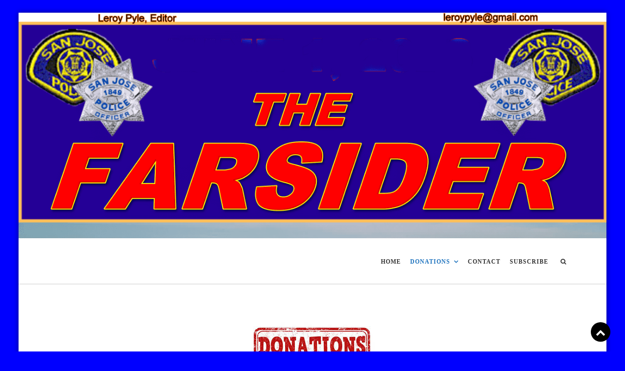

--- FILE ---
content_type: text/html; charset=UTF-8
request_url: https://thefarsider.net/16018-2/
body_size: 90963
content:
<!DOCTYPE html>
<html lang="en-US">
<head>
<meta charset="UTF-8">
<meta name="viewport" content="width=device-width, initial-scale=1">
<link rel="profile" href="http://gmpg.org/xfn/11">

<title>Donations &#8211; The Farsider</title>
<meta name='robots' content='max-image-preview:large' />
<link rel='dns-prefetch' href='//thefarsider.net' />
<link rel='dns-prefetch' href='//fonts.googleapis.com' />
<link rel="alternate" type="application/rss+xml" title="The Farsider &raquo; Feed" href="https://thefarsider.net/feed/" />
<link rel="alternate" type="application/rss+xml" title="The Farsider &raquo; Comments Feed" href="https://thefarsider.net/comments/feed/" />
<link rel="alternate" title="oEmbed (JSON)" type="application/json+oembed" href="https://thefarsider.net/wp-json/oembed/1.0/embed?url=https%3A%2F%2Fthefarsider.net%2F16018-2%2F" />
<link rel="alternate" title="oEmbed (XML)" type="text/xml+oembed" href="https://thefarsider.net/wp-json/oembed/1.0/embed?url=https%3A%2F%2Fthefarsider.net%2F16018-2%2F&#038;format=xml" />
<style id='wp-img-auto-sizes-contain-inline-css' type='text/css'>
img:is([sizes=auto i],[sizes^="auto," i]){contain-intrinsic-size:3000px 1500px}
/*# sourceURL=wp-img-auto-sizes-contain-inline-css */
</style>
<link rel='stylesheet' id='sgr-css' href='https://thefarsider.net/wp-content/plugins/simple-google-recaptcha/sgr.css?ver=1685840315' type='text/css' media='all' />
<link rel='stylesheet' id='dashicons-css' href='https://thefarsider.net/wp-includes/css/dashicons.min.css?ver=9c8646064fba3cbe4129c5103e22c320' type='text/css' media='all' />
<link rel='stylesheet' id='post-views-counter-frontend-css' href='https://thefarsider.net/wp-content/plugins/post-views-counter/css/frontend.css?ver=1.7.0' type='text/css' media='all' />
<style id='wp-emoji-styles-inline-css' type='text/css'>

	img.wp-smiley, img.emoji {
		display: inline !important;
		border: none !important;
		box-shadow: none !important;
		height: 1em !important;
		width: 1em !important;
		margin: 0 0.07em !important;
		vertical-align: -0.1em !important;
		background: none !important;
		padding: 0 !important;
	}
/*# sourceURL=wp-emoji-styles-inline-css */
</style>
<style id='wp-block-library-inline-css' type='text/css'>
:root{--wp-block-synced-color:#7a00df;--wp-block-synced-color--rgb:122,0,223;--wp-bound-block-color:var(--wp-block-synced-color);--wp-editor-canvas-background:#ddd;--wp-admin-theme-color:#007cba;--wp-admin-theme-color--rgb:0,124,186;--wp-admin-theme-color-darker-10:#006ba1;--wp-admin-theme-color-darker-10--rgb:0,107,160.5;--wp-admin-theme-color-darker-20:#005a87;--wp-admin-theme-color-darker-20--rgb:0,90,135;--wp-admin-border-width-focus:2px}@media (min-resolution:192dpi){:root{--wp-admin-border-width-focus:1.5px}}.wp-element-button{cursor:pointer}:root .has-very-light-gray-background-color{background-color:#eee}:root .has-very-dark-gray-background-color{background-color:#313131}:root .has-very-light-gray-color{color:#eee}:root .has-very-dark-gray-color{color:#313131}:root .has-vivid-green-cyan-to-vivid-cyan-blue-gradient-background{background:linear-gradient(135deg,#00d084,#0693e3)}:root .has-purple-crush-gradient-background{background:linear-gradient(135deg,#34e2e4,#4721fb 50%,#ab1dfe)}:root .has-hazy-dawn-gradient-background{background:linear-gradient(135deg,#faaca8,#dad0ec)}:root .has-subdued-olive-gradient-background{background:linear-gradient(135deg,#fafae1,#67a671)}:root .has-atomic-cream-gradient-background{background:linear-gradient(135deg,#fdd79a,#004a59)}:root .has-nightshade-gradient-background{background:linear-gradient(135deg,#330968,#31cdcf)}:root .has-midnight-gradient-background{background:linear-gradient(135deg,#020381,#2874fc)}:root{--wp--preset--font-size--normal:16px;--wp--preset--font-size--huge:42px}.has-regular-font-size{font-size:1em}.has-larger-font-size{font-size:2.625em}.has-normal-font-size{font-size:var(--wp--preset--font-size--normal)}.has-huge-font-size{font-size:var(--wp--preset--font-size--huge)}.has-text-align-center{text-align:center}.has-text-align-left{text-align:left}.has-text-align-right{text-align:right}.has-fit-text{white-space:nowrap!important}#end-resizable-editor-section{display:none}.aligncenter{clear:both}.items-justified-left{justify-content:flex-start}.items-justified-center{justify-content:center}.items-justified-right{justify-content:flex-end}.items-justified-space-between{justify-content:space-between}.screen-reader-text{border:0;clip-path:inset(50%);height:1px;margin:-1px;overflow:hidden;padding:0;position:absolute;width:1px;word-wrap:normal!important}.screen-reader-text:focus{background-color:#ddd;clip-path:none;color:#444;display:block;font-size:1em;height:auto;left:5px;line-height:normal;padding:15px 23px 14px;text-decoration:none;top:5px;width:auto;z-index:100000}html :where(.has-border-color){border-style:solid}html :where([style*=border-top-color]){border-top-style:solid}html :where([style*=border-right-color]){border-right-style:solid}html :where([style*=border-bottom-color]){border-bottom-style:solid}html :where([style*=border-left-color]){border-left-style:solid}html :where([style*=border-width]){border-style:solid}html :where([style*=border-top-width]){border-top-style:solid}html :where([style*=border-right-width]){border-right-style:solid}html :where([style*=border-bottom-width]){border-bottom-style:solid}html :where([style*=border-left-width]){border-left-style:solid}html :where(img[class*=wp-image-]){height:auto;max-width:100%}:where(figure){margin:0 0 1em}html :where(.is-position-sticky){--wp-admin--admin-bar--position-offset:var(--wp-admin--admin-bar--height,0px)}@media screen and (max-width:600px){html :where(.is-position-sticky){--wp-admin--admin-bar--position-offset:0px}}

/*# sourceURL=wp-block-library-inline-css */
</style><style id='global-styles-inline-css' type='text/css'>
:root{--wp--preset--aspect-ratio--square: 1;--wp--preset--aspect-ratio--4-3: 4/3;--wp--preset--aspect-ratio--3-4: 3/4;--wp--preset--aspect-ratio--3-2: 3/2;--wp--preset--aspect-ratio--2-3: 2/3;--wp--preset--aspect-ratio--16-9: 16/9;--wp--preset--aspect-ratio--9-16: 9/16;--wp--preset--color--black: #000000;--wp--preset--color--cyan-bluish-gray: #abb8c3;--wp--preset--color--white: #ffffff;--wp--preset--color--pale-pink: #f78da7;--wp--preset--color--vivid-red: #cf2e2e;--wp--preset--color--luminous-vivid-orange: #ff6900;--wp--preset--color--luminous-vivid-amber: #fcb900;--wp--preset--color--light-green-cyan: #7bdcb5;--wp--preset--color--vivid-green-cyan: #00d084;--wp--preset--color--pale-cyan-blue: #8ed1fc;--wp--preset--color--vivid-cyan-blue: #0693e3;--wp--preset--color--vivid-purple: #9b51e0;--wp--preset--gradient--vivid-cyan-blue-to-vivid-purple: linear-gradient(135deg,rgb(6,147,227) 0%,rgb(155,81,224) 100%);--wp--preset--gradient--light-green-cyan-to-vivid-green-cyan: linear-gradient(135deg,rgb(122,220,180) 0%,rgb(0,208,130) 100%);--wp--preset--gradient--luminous-vivid-amber-to-luminous-vivid-orange: linear-gradient(135deg,rgb(252,185,0) 0%,rgb(255,105,0) 100%);--wp--preset--gradient--luminous-vivid-orange-to-vivid-red: linear-gradient(135deg,rgb(255,105,0) 0%,rgb(207,46,46) 100%);--wp--preset--gradient--very-light-gray-to-cyan-bluish-gray: linear-gradient(135deg,rgb(238,238,238) 0%,rgb(169,184,195) 100%);--wp--preset--gradient--cool-to-warm-spectrum: linear-gradient(135deg,rgb(74,234,220) 0%,rgb(151,120,209) 20%,rgb(207,42,186) 40%,rgb(238,44,130) 60%,rgb(251,105,98) 80%,rgb(254,248,76) 100%);--wp--preset--gradient--blush-light-purple: linear-gradient(135deg,rgb(255,206,236) 0%,rgb(152,150,240) 100%);--wp--preset--gradient--blush-bordeaux: linear-gradient(135deg,rgb(254,205,165) 0%,rgb(254,45,45) 50%,rgb(107,0,62) 100%);--wp--preset--gradient--luminous-dusk: linear-gradient(135deg,rgb(255,203,112) 0%,rgb(199,81,192) 50%,rgb(65,88,208) 100%);--wp--preset--gradient--pale-ocean: linear-gradient(135deg,rgb(255,245,203) 0%,rgb(182,227,212) 50%,rgb(51,167,181) 100%);--wp--preset--gradient--electric-grass: linear-gradient(135deg,rgb(202,248,128) 0%,rgb(113,206,126) 100%);--wp--preset--gradient--midnight: linear-gradient(135deg,rgb(2,3,129) 0%,rgb(40,116,252) 100%);--wp--preset--font-size--small: 13px;--wp--preset--font-size--medium: 20px;--wp--preset--font-size--large: 36px;--wp--preset--font-size--x-large: 42px;--wp--preset--spacing--20: 0.44rem;--wp--preset--spacing--30: 0.67rem;--wp--preset--spacing--40: 1rem;--wp--preset--spacing--50: 1.5rem;--wp--preset--spacing--60: 2.25rem;--wp--preset--spacing--70: 3.38rem;--wp--preset--spacing--80: 5.06rem;--wp--preset--shadow--natural: 6px 6px 9px rgba(0, 0, 0, 0.2);--wp--preset--shadow--deep: 12px 12px 50px rgba(0, 0, 0, 0.4);--wp--preset--shadow--sharp: 6px 6px 0px rgba(0, 0, 0, 0.2);--wp--preset--shadow--outlined: 6px 6px 0px -3px rgb(255, 255, 255), 6px 6px rgb(0, 0, 0);--wp--preset--shadow--crisp: 6px 6px 0px rgb(0, 0, 0);}:where(.is-layout-flex){gap: 0.5em;}:where(.is-layout-grid){gap: 0.5em;}body .is-layout-flex{display: flex;}.is-layout-flex{flex-wrap: wrap;align-items: center;}.is-layout-flex > :is(*, div){margin: 0;}body .is-layout-grid{display: grid;}.is-layout-grid > :is(*, div){margin: 0;}:where(.wp-block-columns.is-layout-flex){gap: 2em;}:where(.wp-block-columns.is-layout-grid){gap: 2em;}:where(.wp-block-post-template.is-layout-flex){gap: 1.25em;}:where(.wp-block-post-template.is-layout-grid){gap: 1.25em;}.has-black-color{color: var(--wp--preset--color--black) !important;}.has-cyan-bluish-gray-color{color: var(--wp--preset--color--cyan-bluish-gray) !important;}.has-white-color{color: var(--wp--preset--color--white) !important;}.has-pale-pink-color{color: var(--wp--preset--color--pale-pink) !important;}.has-vivid-red-color{color: var(--wp--preset--color--vivid-red) !important;}.has-luminous-vivid-orange-color{color: var(--wp--preset--color--luminous-vivid-orange) !important;}.has-luminous-vivid-amber-color{color: var(--wp--preset--color--luminous-vivid-amber) !important;}.has-light-green-cyan-color{color: var(--wp--preset--color--light-green-cyan) !important;}.has-vivid-green-cyan-color{color: var(--wp--preset--color--vivid-green-cyan) !important;}.has-pale-cyan-blue-color{color: var(--wp--preset--color--pale-cyan-blue) !important;}.has-vivid-cyan-blue-color{color: var(--wp--preset--color--vivid-cyan-blue) !important;}.has-vivid-purple-color{color: var(--wp--preset--color--vivid-purple) !important;}.has-black-background-color{background-color: var(--wp--preset--color--black) !important;}.has-cyan-bluish-gray-background-color{background-color: var(--wp--preset--color--cyan-bluish-gray) !important;}.has-white-background-color{background-color: var(--wp--preset--color--white) !important;}.has-pale-pink-background-color{background-color: var(--wp--preset--color--pale-pink) !important;}.has-vivid-red-background-color{background-color: var(--wp--preset--color--vivid-red) !important;}.has-luminous-vivid-orange-background-color{background-color: var(--wp--preset--color--luminous-vivid-orange) !important;}.has-luminous-vivid-amber-background-color{background-color: var(--wp--preset--color--luminous-vivid-amber) !important;}.has-light-green-cyan-background-color{background-color: var(--wp--preset--color--light-green-cyan) !important;}.has-vivid-green-cyan-background-color{background-color: var(--wp--preset--color--vivid-green-cyan) !important;}.has-pale-cyan-blue-background-color{background-color: var(--wp--preset--color--pale-cyan-blue) !important;}.has-vivid-cyan-blue-background-color{background-color: var(--wp--preset--color--vivid-cyan-blue) !important;}.has-vivid-purple-background-color{background-color: var(--wp--preset--color--vivid-purple) !important;}.has-black-border-color{border-color: var(--wp--preset--color--black) !important;}.has-cyan-bluish-gray-border-color{border-color: var(--wp--preset--color--cyan-bluish-gray) !important;}.has-white-border-color{border-color: var(--wp--preset--color--white) !important;}.has-pale-pink-border-color{border-color: var(--wp--preset--color--pale-pink) !important;}.has-vivid-red-border-color{border-color: var(--wp--preset--color--vivid-red) !important;}.has-luminous-vivid-orange-border-color{border-color: var(--wp--preset--color--luminous-vivid-orange) !important;}.has-luminous-vivid-amber-border-color{border-color: var(--wp--preset--color--luminous-vivid-amber) !important;}.has-light-green-cyan-border-color{border-color: var(--wp--preset--color--light-green-cyan) !important;}.has-vivid-green-cyan-border-color{border-color: var(--wp--preset--color--vivid-green-cyan) !important;}.has-pale-cyan-blue-border-color{border-color: var(--wp--preset--color--pale-cyan-blue) !important;}.has-vivid-cyan-blue-border-color{border-color: var(--wp--preset--color--vivid-cyan-blue) !important;}.has-vivid-purple-border-color{border-color: var(--wp--preset--color--vivid-purple) !important;}.has-vivid-cyan-blue-to-vivid-purple-gradient-background{background: var(--wp--preset--gradient--vivid-cyan-blue-to-vivid-purple) !important;}.has-light-green-cyan-to-vivid-green-cyan-gradient-background{background: var(--wp--preset--gradient--light-green-cyan-to-vivid-green-cyan) !important;}.has-luminous-vivid-amber-to-luminous-vivid-orange-gradient-background{background: var(--wp--preset--gradient--luminous-vivid-amber-to-luminous-vivid-orange) !important;}.has-luminous-vivid-orange-to-vivid-red-gradient-background{background: var(--wp--preset--gradient--luminous-vivid-orange-to-vivid-red) !important;}.has-very-light-gray-to-cyan-bluish-gray-gradient-background{background: var(--wp--preset--gradient--very-light-gray-to-cyan-bluish-gray) !important;}.has-cool-to-warm-spectrum-gradient-background{background: var(--wp--preset--gradient--cool-to-warm-spectrum) !important;}.has-blush-light-purple-gradient-background{background: var(--wp--preset--gradient--blush-light-purple) !important;}.has-blush-bordeaux-gradient-background{background: var(--wp--preset--gradient--blush-bordeaux) !important;}.has-luminous-dusk-gradient-background{background: var(--wp--preset--gradient--luminous-dusk) !important;}.has-pale-ocean-gradient-background{background: var(--wp--preset--gradient--pale-ocean) !important;}.has-electric-grass-gradient-background{background: var(--wp--preset--gradient--electric-grass) !important;}.has-midnight-gradient-background{background: var(--wp--preset--gradient--midnight) !important;}.has-small-font-size{font-size: var(--wp--preset--font-size--small) !important;}.has-medium-font-size{font-size: var(--wp--preset--font-size--medium) !important;}.has-large-font-size{font-size: var(--wp--preset--font-size--large) !important;}.has-x-large-font-size{font-size: var(--wp--preset--font-size--x-large) !important;}
/*# sourceURL=global-styles-inline-css */
</style>

<style id='classic-theme-styles-inline-css' type='text/css'>
/*! This file is auto-generated */
.wp-block-button__link{color:#fff;background-color:#32373c;border-radius:9999px;box-shadow:none;text-decoration:none;padding:calc(.667em + 2px) calc(1.333em + 2px);font-size:1.125em}.wp-block-file__button{background:#32373c;color:#fff;text-decoration:none}
/*# sourceURL=/wp-includes/css/classic-themes.min.css */
</style>
<link rel='stylesheet' id='email-subscribers-css' href='https://thefarsider.net/wp-content/plugins/email-subscribers-premium/lite/public/css/email-subscribers-public.css?ver=5.7.43' type='text/css' media='all' />
<link rel='stylesheet' id='h5ap-public-css' href='https://thefarsider.net/wp-content/plugins/html5-audio-player/assets/css/style.css?ver=2.5.3' type='text/css' media='all' />
<link rel='stylesheet' id='the_gap_style-css' href='https://thefarsider.net/wp-content/themes/the-gap/style.css?ver=9c8646064fba3cbe4129c5103e22c320' type='text/css' media='all' />
<style id='the_gap_style-inline-css' type='text/css'>
*{ font-family: Arial sans-serif}#site-title a,.site-title a{color:#333333;}
.media-slider .slider-date,.btn-default.nlbtn.media-btn,.nl-media-ovr-title span,
			.nl-media-ovr-sub-title,.nl-slide-ovr-title,.nl-slide-ovr-sub-title,.nl-slide-ovr-sub-title a,.slider-date,.video-media-ovr-title{color:#ffffff;}
#main-navigation.main-menu ul li a,.menu-btn,#main-navigation .search-icon .sbtn .fa,.sidebar-icon,.cart-value,.total-label,.cart-total-val,.wishlist-icon,.woo-icon-part .fa,span.shopping-cart-value,.header-cart-icon{color:#333;}
#main-navigation.main-menu li.current-menu-item a,#main-navigation.main-menu li.current-menu-parent a,#main-navigation.main-menu ul li.current_page_item a{color:#1e73be;}
#main-navigation.main-menu .sub-menu li a{color:#555;}
#main-navigation.main-menu ul li ul li.current_page_item a{color:#1e73be;}
.topbar .contacts-body .one,.two,.three,.four,.five{color:#333;}
#contact1, #contact2, #contact3, #contact4, #contact5{color:#333;}
.topbar-social i.fa{color:#1e73be;}
.site-info a, .site-info{color:#ffffff;}
#site-footer h1,#site-footer h2,#site-footer h3,#site-footer h4,#site-footer .widget.widget_block .wp-block-table,#site-footer .widget.widget_block pre,#site-footer .widget.widget_block li,#site-footer .widget.widget_block p,#site-footer .widget.widget_block cite,#site-footer #mc_embed_signup_scroll .nl-widget-title,#site-footer h4.widget-title,#site-footer .news-widget-media-right span.entry-date, 
			#site-footer .widget.widget_recent_entries span.post-date,
			#site-footer .widget span,#site-footer .widget-cta-txt,.textwidget p,
			#site-footer .widget-contacts-body a,#site-footer .widget-contacts-body i.fa,
			#site-footer .widget-contacts-body span,#site-footer .widget.widget_calendar td,
			#site-footer .widget.widget_calendar th, #site-footer .nl-widget-title,#site-footer .nl-widget-position{color:#fff;}
#site-footer .widget.widget_block a,#site-footer .news-widget-media-right a.title,.footer-widgets .widget ul li a, 
			#site-footer .widget.widget_recent_entries a, #site-footer 
			.widget.widget_recent_comments a, #site-footer .widget.widget_categories 
			a,#site-footer .widget.widget_meta a, #site-footer .widget.widget_archive a,
			#site-footer .widget.widget_pages a,#site-footer .widget-selected-link span a,
			#site-footer .hvr-icon .icon a i.fa,#site-footer .widget-socials .icon i.fa{color:#fff;}
.post-navigation .nav-previous a, .post-navigation .nav-next a{color:#0000ff;}
button1{color:#f9f9f9;}
#scroll-up i.fa{color:#ffffff;}
#secondary .widget.widget_block h4,#secondary .widget.widget_block h3,#secondary .widget.widget_block h2,h1,h2,h3,h4,h5,h6,.sidebar .widget-title span,.entry-title a,.sidebar .nl-widget-title,
			h4.entry-title a,.widget-title,.comments-title,.comment-reply-title{color:#000000;}

			.wishlist_table .product-stock-status span.wishlist-in-stock,.product_meta .posted_in,
			.product_meta .sku_wrapper,
			.woocommerce .quantity .qty,span.woocommerce-Price-amount amount,
			.woocommerce-product-details__short-description,
			.woocommerce-result-count,#mc_embed_signup_scroll .nl-widget-title,
			.product-brand-desc,.woo-front-page p,#tab-description p,span.price span,.product-info,
			.woo-footer-top .woocommerce ul.product_list_widget li span,.comment-author,
			.woo-front-page .product-title,.woocommerce div.product form.cart .variations,
			.woocommerce div.product p.price, .woocommerce div.product span.price,
			.woocommerce div.product .woocommerce-tabs ul.tabs li a,
			.woocommerce div.product .woocommerce-tabs ul.tabs li.active a,
			.woocommerce ul.products li.product .woocommerce-loop-category__title, 
			.woocommerce ul.products li.product .woocommerce-loop-product__title, 
			.woocommerce ul.products li.product h3,
			.woocommerce-Price-amount.amount,
			.woocommerce .quantity .qty,.woocommerce ul.products li.product .price,
			.news-widget-media-right span.entry-date,.comment-form-comment textarea,
			.comment-form label,.comment-form,
			.comment-body,.comment-content p,.comment-body,.comment-content p,

			.entry-format:before,#secondary .entry-date,
			.sidebar .author-box .image-txt p,
			.home_blog_border_style, .post-single-entry, .post-archive, .the-gap-page, .the-gap-front-page,.the-gap-search{color:#7A7A7A;}
.byline,.byline:before,.comments-area b.fn a,.comments-area .says,.post-categories a,
			.the-gap-related-post-body span a,.right-side-menu.visible a,
			.news-widget-media-right span.entry-date,
			.comment-form a,
			.comment-body,.comment-body a,.comments-link:before,
			.sidebar a.wp-block-latest-comments__comment-author, .sidebar a.wp-block-latest-comments__comment-link,
			.single-related-meta span,.single-related-meta a,.sidebar .social-icon-widget i.fa,
			.sidebar .author-box i.fa,.sidebar .nl-widget-position,.sidebar span,
			.sidebar span a,.single-footer a,.single-meta a,.single-meta span,
			.tagcloud a,.tags-links a, article.hentry .entry-footer span,
			article.hentry .entry-footer span a:not(.post-edit-link),
			.entry-meta .entry-format a,.entry-meta span,.entry-meta span a,
			.entry-format:before,.sidebar .widget ul li a{color:#54595F;}
.comments-area b.fn a:hover,.comments-area .says,.post-categories a:hover,
			.the-gap-related-post-body span a:hover,.right-side-menu.visible a:hover,
			.news-widget-media-right span.entry-date:hover,
			.comment-form a:hover,
			.comment-body a:hover,
			.single-related-meta span:hover,.single-related-meta a:hover,.sidebar .social-icon-widget i.fa:hover,
			.sidebar .author-box i.fa:hover,
			.sidebar span a:hover,.single-footer a:hover,.single-meta a:hover,
			.tagcloud a:hover,.tags-links a:hover, article.hentry .entry-footer span:hover,
			article.hentry .entry-footer span a:not(.post-edit-link),
			.entry-meta .entry-format a:hover,.entry-meta span:hover,.entry-meta span a:hover,
			.entry-format:before,.sidebar .widget ul li a:hover{color:#1e73be;}
.woocommerce table.shop_table .product-name a,.entry-content a,.single-content a,.page-content a{color:#1e73be;}
#main-navigation.mob-nav,#main-navigation.mob-nav ul .fa,#main-navigation.mob-nav a,#main-navigation.mob-nav ul li a{color:#000;}
{color:#eaeaea;}
.hide-mob-menu-btm.show,.hide-mob-menu .lines,#main-navigation.mob-nav .submenu-btn:before{color:#cccccc;}
#main-navigation.main-menu ul,#main-navigation.main-menu ul li a{background-color:#ffffff;}
#main-navigation.main-menu .sub-menu li a,#main-navigation.main-menu ul li ul li{background-color:#ffffff;}
#main-navigation.mob-nav,#main-navigation.mob-nav ul li{background-color:#fff;}
.hide-mob-menu-btm.show,#main-navigation.mob-nav .submenu-btn,.hide-mob-menu.show{background-color:#eee;}
.topbar{background-color:#ffffff;}
#site-header,.display-menu-toggle,.menu-btn,.sbtn{background-color:#ffffff;}
.media-imag-overlay-cta.colorbg,.media_slide_cta.colorbg{background-color:rgba(255,255,255, 0.4);}
#site-footer,.site-footer{background-color:#000000;}
#site-footer #mc_embed_signup,#site-footer .widget,#site-footer .widget-contacts-body,#site-footer .news-widget-body-{background-color:#000000;}
.site-info{background-color:#1a1a1a;}
.home_blog_border_style,.wishlist_table tr td, .wishlist_table tr th.product-checkbox,
			.wishlist_table tr th.wishlist-delete,#add_payment_method #payment, .woocommerce-cart #payment, .woocommerce-checkout #payment,
			.woocommerce ul.products li.product, .woocommerce-page ul.products li.product,.summary.entry-summary,.woocommerce div.product form.cart,
			.woocommerce div.product .woocommerce-tabs ul.tabs li.active,#tab-description,#tab-description p,.product-entry,.sidebar h3.widget-title span,
			.right-side-menu.visible,.comments-area,.sidebar .widget,.related-single,.post-author-box,.home_blog_border_style, .post-single-entry,
			.post-archive, .the-gap-page,.the-gap-front-page,.the-gap-search{background-color:#ffffff;}
#scroll-up{background-color:#000000;}
.social-icon-topbar .icon{background-color:#ffffff;}
.post-navigation .nav-previous a, .post-navigation .nav-next a{background-color:#eeeeee;}
#main-navigation.main-menu ul li a:hover,.woo-icon-part .fa:hover,span.shopping-cart-value:hover{color:#dd3333;}
#main-navigation.main-menu ul li ul li a:hover{color:#dd3333;}
#main-navigation.mob-nav a:hover,#main-navigation.mob-nav ul li a:hover{color:#02c0ce;}
.social-icon-topbar .icon:hover i.fa{color:#dd3333;}
.post-navigation .nav-previous a:hover, .post-navigation 
			.nav-next a:hover{color:#dd3333;}
.button1{color:#dd3333;}
#main-navigation.main-menu ul li a:hover{background-color:#fff;}
#main-navigation.main-menu .sub-menu li a:hover{background-color:#fff;}
.post-navigation .nav-previous a:hover, .post-navigation 
			.nav-next a:hover{background-color:#ddd;}
.button1:hover,.nav-previous a:hover,.nav-next a:hover{background-color:#1a1a1a;}
.pagination .nav-links{ text-align: center;}
#secondary h3.widget-title{ text-align: center;}
#site-footer h4.widget-title{ text-align: left;}
h1.single-title,.single-meta,.single-footer,.single-header{ text-align: left;}
h2.entry-title,.entry-meta,.entry-header,.post-thumbnail,.blog-buttons{ text-align: left;}
.page-title{ text-align: center;}
.media-imag-overlay-cta.full,.media_slide_cta.full.none{ text-align: center;}
.single-content,.single-content p{ text-align: left;}
.entry-content,.entry-content p{ text-align: justify;}
button1{ border-color:#333;}
.home_blog_border_style{ border-color:#333;}
.post-single-entry{ border-color:#333;}
.blog-pop_border_style{ border-color:#333;}
button1{ border-width:2px;}
.home_blog_border_style{ border-width:1px;}
.post-single-entry{ border-width:0px;}
.blog-pop_border_style{ border-width:1px;}
button1{ border-style:solid;}
.home_blog_border_style{ border-style:solid;}
.post-single-entry{ border-style:none;}
.blog-pop_border_style{ border-style:none;}
button1{ border-radius:4px;}
.social-icon-topbar .icon{ border-radius:0px;}
.home_blog_border_style{ border-radius:4px;}
.post-single-entry{ border-radius:0px;}
.btn-default.nlbtn1.slide-btn,.slide-btn{ border-radius:25px;}
.site-footer .widget ul li,.site-footer .news-widget-body-,
			.site-footer .widget-contacts-body span,.site-footer .widget-selected-link span,
		.site-footer .social-icon-widget,.site-footer .cta-overlay{ border-top-color:#aaa;}
.site-footer .widget ul li,.site-footer .news-widget-body-,
			.site-footer .widget-contacts-body span,.site-footer .widget-selected-link span,
			.site-footer .social-icon-widget,.site-footer .cta-overlay{ border-top-width:1px;}
.site-footer .widget ul li,.site-footer .news-widget-body-,
			.site-footer .widget-contacts-body span,.site-footer .widget-selected-link span,
			.site-footer .social-icon-widget,.site-footer .cta-overlay{ border-top-style:solid;}
.topbar{ border-bottom-color:#EEEEEE;}
.topbar{ border-bottom-width:1px;}
.topbar{ border-bottom-style:solid;}
body.boxed #page{ margin-top: 2px;}
body.boxed #page{ margin-bottom: 2px;}
body.boxed #page{ margin-left: 3px;}
body.boxed #page{ margin-right: 3px;}
body.boxed #page{ margin-top: 2%;}
body.boxed #page{ margin-bottom: 2%;}
body.boxed #page{ margin-left: 3%;}
body.boxed #page{ margin-right: 3%;}
.site-title{display:none}.site-logo{display:none}#main-navigation.main-menu,.menu-btn{float:right;}.branding{float:left;}#main-navigation.main-menu,.menu-btn{text-align:right;}.site-logo{float:left;}.site-title,.site-logo{clear:both;}.search-container{float: right;}.inner-header{display: -webkit-box;}.inner-header{display: -ms-flexbox;}.inner-header{display: flex;}.inner-header{-ms-flex-wrap: wrap;}.inner-header{flex-wrap: wrap;}.inner-header{-webkit-box-align: center;}.inner-header{-ms-flex-align: center;}.inner-header{align-items: center;}.topbar{ display: none;}
.entry-meta{ display: none;}
.single-header .post-categories{ display: none;}
.entry-date-abs{ display: none;}
.entry-meta span.posted-on{ display: none;}
.entry-meta span.byline{ display: none;}
.entry-meta span.comments-link{ display: none;}
.single-meta span.byline{ display: none;}
.single-meta span.comments-link{ display: none;}
.entry-header .post-categories{ display: none;}
.media-imag-overlay-cta,.media_slide_cta{ display: none;}
.slide_border_style.animated { -webkit-animation-duration:10s;animation-duration: 10s;}.home_blog_border_style.animated { -webkit-animation-duration:10s;animation-duration: 10s;}.social-icon-topbar .icon:hover{background-color:rgba(255,255,255, 1)!important;}
.flexsliders.media-slider:hover .flex-direction-nav a, .flexslider .flex-direction-nav a{background-color:rgba(0,0,0, 1)!important;}
.flexsliders.media-slider .flex-direction-nav a:hover{background-color:rgba(0,0,0, 1)!important;}
.flexsliders.media-slider .flex-direction-nav a{border-color:rgba(0,0,0, 1)!important;}
a.flex-prev,a.flex-next{color:rgba(0,15,255, 1)!important;}
a.flex-prev:hover,a.flex-next:hover{color:rgba(0,15,255, 1)!important;}
.flex-control-paging li a{background-color:rgba(0,15,255, 1)!important;}
.flexsliders a:active,.flexsliders a:focus{background-color:rgba(0,0,0, 1)!important;}
.social-icon-topbar .icon{border-color:rgba(0,0,0, 1)!important;}
a.ovr-button, a.slide-btn,.btn-default.nlbtn1.slide-btn{color:rgba(0,15,255, 1)!important;}
a.ovr-button, a.slide-btn,.btn-default.nlbtn1.slide-btn{background-color:rgba(0,0,0, 1)!important;}
a.ovr-button, a.slide-btn,.btn-default.nlbtn1.slide-btn{border-color:rgba(0,0,0, 1)!important;}
.site-title a:hover{color:rgba(221,51,51, 1)!important;}
#site-header.fixed{color:rgba(255,255,255, 1)!important;}
.topbar .contacts-body .one, .topbar .contacts-body .two, .topbar .contacts-body .three{font-family:Arial sans-serif;}
#main-navigation.main-menu li a{font-family:Arial sans-serif;}
h2.entry-title,.entry-title a{font-family:Arial sans-serif;}
.popular-post-title, .blog_post_section_title, .subscription-title, .feature-post-title{font-family:Arial sans-serif;}
.single-meta span,.single-meta span a,.single-header 
		.entry-format a, .single-header .post-categories,.single-header 
		.post-categories a{font-family:Arial sans-serif;}
.entry-meta span,.entry-meta span a,.entry-meta .entry-format a,.entry-header
		.post-categories a{font-family:Arial sans-serif;}
h1.single-title{font-family:Arial sans-serif;}
h1.single-title{font-size:20px;}
.topbar .contacts-body .one, .topbar .contacts-body .two, .topbar .contacts-body .three{letter-spacing:1;}
#main-navigation.main-menu li a{letter-spacing:1px;}
.topbar .contacts-body .one, .topbar .contacts-body .two, .topbar .contacts-body .three{font-weight:400;}
#main-navigation.main-menu li a{font-weight:800;}
h1.single-title{line-height:24px;}
#main-navigation.main-menu li a{font-style:bold;}
.submenu-btn:before{color:#fff}.popular-post-title, .blog_post_section_title, .subscription-title, .feature-post-title{ text-align: left;}
.site-credit{ text-align: center;}
.site-credit{ text-align: center;}
.media-imag-overlay-cta.full{ text-align: center;}
.header-media-image .animated { -webkit-animation-duration:10s!important;animation-duration: 10s!important;}.nl-slide-ovr-title.animated { -webkit-animation-duration:10s;animation-duration: 10s;}#main-header { position: static}.flexsliders.media-slider .flex-direction-nav a {border-radius:50%!important;}.social-icon-topbar .icon .fa {font-size:20px!important;}.overlay_media_border_style.full {padding: 0 5%!important;}#site-header.fixed { background-color: #ffffff}#site-header.fixed { width: calc(100% - 6px)!important}#site-header.fixed { z-index: 999999}.media_button{ display: none;}
.scroll-up-circle i.fa  { font-size: 20px}.scroll-up-circle { width: 40px}.scroll-up-circle{ height: 40px}.scroll-up-circle{ line-height: 40px}.logo { display: none}.site-title { display: none}.topbar .topbar-text{float: left}.topbar .topbar-text{text-align:left}.topbar .topbar-social{float: right}.topbar .topbar-social{text-align:right}#ha3,#ha4,#ha5,#ha6,#ha7,#ha8{display: none}.wp-block-button,article.hentry .entry-footer span a.post-edit-link,a.read-more, a.more-link,button, input[type="button"], input[type="reset"], input[type="submit"]{ color: #f9f9f9}a.read-more, a.more-link,button:not(.menu-btn):not(.sbtn):not(.slick-dots li button), input[type="button"], input[type="reset"], input[type="submit"]{ background-color: #1a1a1a}a.read-more:hover,a.more-link:hover,button:not(.sbtn):hover, input[type="button"]:hover, input[type="reset"]:hover, input[type="submit"]:hover{ color: #dd3333}a.read-more:hover,a.more-link:hover,button:not(.sbtn):not(.hide-mob-menu):hover, input[type="button"]:hover, input[type="reset"]:hover, input[type="submit"]:hover{ background-color: #1a1a1a} button:not(.search-submit):not(.customize-partial-edit-shortcut-button):not(.slick-next:before):not(.slick-prev:before):(.search-icon), input[type="button"], input[type="reset"], input[type="submit"]
		{ border-color: #eeeeee} button:not(.search-submit):not(.customize-partial-edit-shortcut-button):not(.slick-next:before):not(.slick-prev:before):(.search-icon), input[type="button"], input[type="reset"], input[type="submit"]
				 { border-width: 2px} button:not(.search-submit):not(.customize-partial-edit-shortcut-button):not(.slick-next:before):not(.slick-prev:before):(.search-icon), input[type="button"], input[type="reset"], input[type="submit"]
				 { border-style: solid} button:not(.search-submit):not(.customize-partial-edit-shortcut-button):not(.slick-next:before):not(.slick-prev:before):(.search-icon), input[type="button"], input[type="reset"], input[type="submit"]
				 { border-radius: 4px} button:not(.search-submit):not(.customize-partial-edit-shortcut-button):not(.slick-next:before):not(.slick-prev:before):(.search-icon), input[type="button"], input[type="reset"], input[type="submit"]
				 { padding-top: 6px} button:not(.search-submit):not(.customize-partial-edit-shortcut-button):not(.slick-next:before):not(.slick-prev:before):(.search-icon), input[type="button"], input[type="reset"], input[type="submit"]
				 { padding-bottom: 6px} button:not(.search-submit):not(.customize-partial-edit-shortcut-button):not(.slick-next:before):not(.slick-prev:before):(.search-icon), input[type="button"], input[type="reset"], input[type="submit"]
				 { padding-left: 15px} button:not(.search-submit):not(.customize-partial-edit-shortcut-button):not(.slick-next:before):not(.slick-prev:before):(.search-icon), input[type="button"], input[type="reset"], input[type="submit"]
				 { padding-right: 15px}#main-navigation.main-menu ul li a:hover { background-color: rgba(0,15,255, 0)}#main-navigation.main-menu ul,#main-navigation.main-menu ul li a { background-color: rgba(0,15,255, 0)}#main-navigation.main-menu li.current-menu-item a,
		#main-navigation.main-menu li.current-menu-parent a { background-color: rgba(0,15,255, 0)}.social-icon-topbar .icon{ height: 32px;}
.social-icon-topbar .icon{ width: 32px;}
.social-icon-topbar .icon:hover{ border-color: #323844;}
.social-icon-topbar .icon i.fa{ line-height: 32px;}
.social-icon-topbar .icon i.fa{ font-size: 12px;}
.topbar-text .customize-partial-edit-shortcut-button,
.topbar-social .customize-partial-edit-shortcut-button{margin-left:70px;}.page-content-header { display: none;}.sidebar .widget {box-shadow:0px 5px 25px 0px rgba(0,0,0,0.1);}.entry-header img {width:auto;}.single-content blockquote.wp-block-quote p:before,.page-content blockquote.wp-block-quote p:before,.single-content blockquote p:before,.page-content blockquote p:before{content: "\f10d"!important;left: 0;top: 0; color: #ccc;}.single-content blockquote.wp-block-quote p:after,.page-content blockquote.wp-block-quote p:after,.single-content blockquote p:after,.page-content blockquote p:after{content: "\f10e"!important;right: 0;bottom: 0; color: #ccc;}@media screen and (min-width:1024px){
	.inner-content,.inner-topbar,.inner-header {width:90%;}
	
	inner-content,.inner-topbar,.inner-header {margin-left:auto;margin-right:auto;}

}@media screen and (min-width:768px)and (max-width:1024px){
	.inner-content,.inner-topbar,.inner-header {width:90%;}
	
	.inner-content,.inner-topbar,.inner-header {margin-left:auto;margin-right:auto;}

}@media screen and (min-width:768px)and (max-width:959px){
	.inner-content,.inner-topbar,.inner-header {width:90%;}

	
	.inner-content,.inner-topbar,.inner-header {margin-left:auto;margin-right:auto;}

}@media screen and (min-width:501px)and (max-width:767px){
	.inner-content,.inner-topbar,.inner-header {width:90%;}
#primary,#secondary,.layout-rightbar #primary,.layout-leftbar #primary  {float: none;}
	#primary {width:100%;}
	#secondary {width:100%;}
	.inner-content,#primary,#secondary,.inner-topbar,.inner-header {margin-left:auto;margin-right:auto;}


}@media screen and (max-width:500px){
	.inner-content,.inner-topbar,.inner-header {width:90%;}
	
	#primary,#secondary,.layout-rightbar #primary,.layout-leftbar #primary  {float: none;}
	#primary {width:100%;}
	#secondary {width:100%;}
	.inner-content,#primary,#secondary,.inner-topbar,.inner-header {margin-left:auto;margin-right:auto;}



}form.cart { background-color:#ffffff!important;}input[type="text"], input[type="email"], input[type="url"],
	input[type="password"], input[type="number"], input[type="tel"], 
			input[type="range"], input[type="date"], input[type="month"], 
			input[type="week"], input[type="time"], input[type="datetime"], 
			input[type="datetime-local"], input[type="color"], textarea,
			.wpcf7 .cf7_container .wpcf7-text, .wpcf7 .cf7_container .wpcf7-captchar,.wpcf7 .cf7_container textarea
		{ background-color: #fff}.single-meta span.posted-on:after { display:none}.related-single,.sidebar h3.widget-title:before {border-top:1px solid #eeeeee}.sidebar h3.widget-title:before {border-top:1px solid #ccc}.related-single,.the-gap-related-posts,#blog-post article.hentry, .search article.hentry, .archive article.hentry, .tag article.hentry, .category article.hentry, .blog article.hentry {border-bottom:1px solid #eeeeee}.sidebar-icon,.sidebar-icon .fa.fa-bars {display:none;}.overlay_media_corner {display:none!important;}h1.nl-media-ovr-title span,h1.nl-slide-ovr-title,h1.video-media-ovr-title span{font-family:Poiret One;}#main-navigation.main-menu ul li a,.menu-btn,#main-navigation.main-menu .search-icon button.sbtn .fa { font-size:12px;}#item3 span{display:none;}.media-imag-overlay-cta {background-color:rgba(255,255,255, 0.4);}.media_slide_cta {background-color:rgba(255,255,255, 0.4);}.btn-default.nlbtn1.slide-btn{background-color:#1a1a1a;}.btn-default.nlbtn1.slide-btn{border: 1px solid #1a1a1a;}.media_slide_corner {display:none;}.slide_cta_wrap {background-color:rgba(0,0,0, 0.2);}.featured-image.middle{display:none;}.featured-image.down{display:none;}.sticky {background-color:#eeeeee;}
	.toggle-menu-container .side-nav-wrap a:hover,
	
	.menu-toggle,
	.dropdown-toggle,
	.social-navigation a,
	.post-navigation a,
	.pagination a:hover,
	.pagination a:focus,
	.counter-icon span,
	.feature-icon span,
	.box-icon span,
	.page-links > .page-links-title,
	.comment-reply-title small a:hover,
	.comment-reply-title small a:focus{ color: #1a1a1a;}input[type="search"] { border: 1px solid rgba(26,26,26, 0.3);}.separator{ border-color: #1a1a1a;}.search-form .search-submit,.slider-category .post-categories li a,a.more-link,a.read-more,button:not(.menu-btn):not(.sbtn):not(.submenu-btn):not(.hide-mob-menu),a.ovr-button, .btn-default.nlbtn1, input[type="button"], input[type="reset"], input[type="submit"],
	 #secondary .nl-search-form .btn,.read-more-btn a,
	 .edit-link .post-edit-link,.vc_inline-link,.blog-post-social .icon,
	 #site-footer h4.widget-title:after,.widget_shopping_cart .buttons a, .woocommerce.widget_shopping_cart .buttons a,
	.woocommerce #review_form #respond .form-submit input, .woocommerce .cart .button,
	.woocommerce .cart input.button, .woocommerce button.button,
	.woocommerce button.button.alt,.woocommerce-cart .wc-proceed-to-checkout a.checkout-button { background-color: #1a1a1a;}.site-logo .custom-logo-link img {width:50px;height:50px;}.media_slide_cta.colorbg,.media-imag-overlay-cta.colorbg{padding-top:25px;padding-bottom:25px;padding-left:15px;padding-right:15px;}@media screen and (min-width:1025px)and (max-width:1200px){
			.video-overlay-cta h1, h1.video-media-ovr-title,.video-media-ovr-title span{font-size:48px!important;}
		.media-imag-overlay-cta h1,h1.nl-media-ovr-title,.nl-media-ovr-title span{font-size:48px!important;}
		h1.nl-slide-ovr-title{font-size:34px!important;}
		.slider-buttons {margin-top: 15px;}
		
		.media_slide_cta.colorbg{padding-top:20px;padding-bottom:20px;}
		.media-imag-overlay-cta.colorbg{padding-top:25px;padding-bottom:25px;}
	}@media screen and (min-width:960px)and (max-width:1024px){
			.video-overlay-cta h1, h1.video-media-ovr-title,.video-media-ovr-title span{font-size:45px!important;}
		.media-imag-overlay-cta h1,h1.nl-media-ovr-title,.nl-media-ovr-title span{font-size:45px!important;}
		h1.nl-slide-ovr-title{font-size:32px!important;}
		.slider-buttons {margin-top: 15px;}
		.media-imag-overlay-cta.colorbg{padding-top:25px;padding-bottom:25px;}
		.media_slide_cta.colorbg{padding-top:15px;padding-bottom:15px;}
		.nl-media-ovr-sub-title:before,.nl-media-ovr-sub-title:after {width:25px;};
	
	}@media screen and (min-width:768px)and (max-width:959px){
		.video-overlay-cta h1, h1.video-media-ovr-title,.video-media-ovr-title span{font-size:40px!important;}
		.media-imag-overlay-cta h1,h1.nl-media-ovr-title,.nl-media-ovr-title span{font-size:40px!important;}
		h1.nl-slide-ovr-title{font-size:28px!important;}
		.slider-buttons {margin-top: 10px;}
		.media-imag-overlay-cta.colorbg{padding-bottom:15px;padding-top:15px;}
		.media_slide_cta.colorbg{padding-bottom:10px;padding-top:10px;}
		.nl-media-ovr-sub-title:before,.nl-media-ovr-sub-title:after {width:25px;};
	
	}@media screen and (min-width:501px)and (max-width:767px){
	.video-overlay-cta h1, h1.video-media-ovr-title,.video-media-ovr-title span{font-size:24px!important;}
		.media-imag-overlay-cta h1,h1.nl-media-ovr-title,.nl-media-ovr-title span{font-size:24px!important;}
	
	.media_button{margin-top:10px!important;}
		.btn-default.nlbtn1.slide-btn {
		font-size:10px!important;padding:4px 12px!important;}
		.media_button a:after{font-size:10px!important;}
		
		h1.nl-slide-ovr-title{font-size:20px!important;}
		.media_slide_cta.colorbg,.media-imag-overlay-cta.colorbg{padding:15px!important;}
	}@media screen and (max-width:500px){
		.video-overlay-cta h1, h1.video-media-ovr-title,.video-media-ovr-title span{font-size:18px!important;}
		.media-imag-overlay-cta h1,h1.nl-media-ovr-title,.nl-media-ovr-title span{font-size:18px!important;}
		.media_button{margin-top:10px!important;}
		.btn-default.nlbtn1.slide-btn {
		font-size:10px!important;padding:4px 12px!important;}
		.media_button a:after{font-size:10px!important;}
		.media-imag-overlay-cta{padding:0!important;}
		h1.nl-slide-ovr-title{font-size:16px!important;}
		.media_slide_cta.colorbg{padding:5px!important;}
		.media-imag-overlay-cta.colorbg {padding-top:10px!important;padding-bottom:10px!important;}
	
	}body.boxed{background-image:none!important}body.boxed{background-color:0000ff}h3.entry-title a,h4.entry-title a, h1.single-title{ font-family: Arial sans-serif;}#main-navigation.mob-nav ul li
		{ border-color: #eaeaea}
/*# sourceURL=the_gap_style-inline-css */
</style>
<link rel='stylesheet' id='the-gap-google-fonts-css' href='https://fonts.googleapis.com/css?family=ABeeZee%7CAbel%7CAbril+Fatface%7CAclonica%7CAcme%7CActor%7CAdamina%7CAdvent+Pro%7CAguafina+Script%7CAkronim%7CAladin%7CAldrich%7CAlef%7CAlegreya%7CAlegreya+SC%7CAlegreya+Sans%7CAlegreya+Sans+SC%7CAlex+Brush%7CAlfa+Slab+One%7CAlice%7CAlike%7CAlike+Angular%7CAllan%7CAllerta%7CAllerta+Stencil%7CAllura%7CAlmendra%7CAlmendra+Display%7CAlmendra+SC%7CAmarante%7CAmaranth%7CAmatic+SC%7CAmethysta%7CAnaheim%7CAndada%7CAndika%7CAngkor%7CAnnie+Use+Your+Telescope%7CAnonymous+Pro%7CAntic%7CAntic+Didone%7CAntic+Slab%7CAnton%7CArapey%7CArbutus%7CArbutus+Slab%7CArchitects+Daughter%7CArchivo+Black%7CArchivo+Narrow%7CArimo%7CArizonia%7CArmata%7CArtifika%7CArvo%7CAsap%7CAsset%7CAstloch%7CAsul%7CAtomic+Age%7CAubrey%7CAudiowide%7CAutour+One%7CAverage%7CAverage+Sans%7CAveria+Gruesa+Libre%7CAveria+Libre%7CAveria+Sans+Libre%7CAveria+Serif+Libre%7CBad+Script%7CBalthazar%7CBangers%7CBasic%7CBattambang%7CBaumans%7CBayon%7CBelgrano%7CBelleza%7CBenchNine%7CBentham%7CBerkshire+Swash%7CBevan%7CBigelow+Rules%7CBigshot+One%7CBilbo%7CBilbo+Swash+Caps%7CBitter%7CBlack+Ops+One%7CBokor%7CBonbon%7CBoogaloo%7CBowlby+One%7CBowlby+One+SC%7CBrawler%7CBree+Serif%7CBubblegum+Sans%7CBubbler+One%7CBuda%7CBuenard%7CButcherman%7CButterfly+Kids%7CCabin%7CCabin+Condensed%7CCabin+Sketch%7CCaesar+Dressing%7CCagliostro%7CCalligraffitti%7CCambo%7CCandal%7CCantarell%7CCantata+One%7CCantora+One%7CCapriola%7CCardo%7CCarme%7CCarrois+Gothic%7CCarrois+Gothic+SC%7CCarter+One%7CCaudex%7CCedarville+Cursive%7CCeviche+One%7CChanga+One%7CChango%7CChau+Philomene+One%7CChela+One%7CChelsea+Market%7CChenla%7CCherry+Cream+Soda%7CCherry+Swash%7CChewy%7CChicle%7CChivo%7CCinzel%7CCinzel+Decorative%7CClicker+Script%7CCoda%7CCoda+Caption%7CCodystar%7CCombo%7CComfortaa%7CComing+Soon%7CConcert+One%7CCondiment%7CContent%7CContrail+One%7CConvergence%7CCookie%7CCopse%7CCorben%7CCourgette%7CCousine%7CCoustard%7CCovered+By+Your+Grace%7CCrafty+Girls%7CCreepster%7CCrete+Round%7CCrimson+Text%7CCroissant+One%7CCrushed%7CCuprum%7CCutive%7CCutive+Mono%7CDamion%7CDancing+Script%7CDangrek%7CDawning+of+a+New+Day%7CDays+One%7CDelius%7CDelius+Swash+Caps%7CDelius+Unicase%7CDella+Respira%7CDenk+One%7CDevonshire%7CDidact+Gothic%7CDiplomata%7CDiplomata+SC%7CDomine%7CDonegal+One%7CDoppio+One%7CDorsa%7CDosis%7CDr+Sugiyama%7CDroid+Sans%7CDroid+Sans+Mono%7CDroid+Serif%7CDuru+Sans%7CDynalight%7CEB+Garamond%7CEagle+Lake%7CEater%7CEconomica%7CEk+Mukta%7CElectrolize%7CElsie%7CElsie+Swash+Caps%7CEmblema+One%7CEmilys+Candy%7CEngagement%7CEnglebert%7CEnriqueta%7CErica+One%7CEsteban%7CEuphoria+Script%7CEwert%7CExo%7CExo+2%7CExpletus+Sans%7CFanwood+Text%7CFascinate%7CFascinate+Inline%7CFaster+One%7CFasthand%7CFauna+One%7CFederant%7CFedero%7CFelipa%7CFenix%7CFinger+Paint%7CFira+Mono%7CFira+Sans%7CFjalla+One%7CFjord+One%7CFlamenco%7CFlavors%7CFondamento%7CFontdiner+Swanky%7CForum%7CFrancois+One%7CFreckle+Face%7CFredericka+the+Great%7CFredoka+One%7CFreehand%7CFresca%7CFrijole%7CFruktur%7CFugaz+One%7CGFS+Didot%7CGFS+Neohellenic%7CGabriela%7CGafata%7CGaldeano%7CGalindo%7CGentium+Basic%7CGentium+Book+Basic%7CGeo%7CGeostar%7CGeostar+Fill%7CGermania+One%7CGilda+Display%7CGive+You+Glory%7CGlass+Antiqua%7CGlegoo%7CGloria+Hallelujah%7CGoblin+One%7CGochi+Hand%7CGorditas%7CGoudy+Bookletter+1911%7CGraduate%7CGrand+Hotel%7CGravitas+One%7CGreat+Vibes%7CGriffy%7CGruppo%7CGudea%7CHabibi%7CHalant%7CHammersmith+One%7CHanalei%7CHanalei+Fill%7CHandlee%7CHanuman%7CHappy+Monkey%7CHeadland+One%7CHenny+Penny%7CHerr+Von+Muellerhoff%7CHind%7CHoltwood+One+SC%7CHomemade+Apple%7CHomenaje%7CIM+Fell+DW+Pica%7CIM+Fell+DW+Pica+SC%7CIM+Fell+Double+Pica%7CIM+Fell+Double+Pica+SC%7CIM+Fell+English%7CIM+Fell+English+SC%7CIM+Fell+French+Canon%7CIM+Fell+French+Canon+SC%7CIM+Fell+Great+Primer%7CIM+Fell+Great+Primer+SC%7CIceberg%7CIceland%7CImprima%7CInconsolata%7CInder%7CIndie+Flower%7CInika%7CIrish+Grover%7CIstok+Web%7CItaliana%7CItalianno%7CJacques+Francois%7CJacques+Francois+Shadow%7CJim+Nightshade%7CJockey+One%7CJolly+Lodger%7CJosefin+Sans%7CJosefin+Slab%7CJoti+One%7CJudson%7CJulee%7CJulius+Sans+One%7CJunge%7CJura%7CJust+Another+Hand%7CJust+Me+Again+Down+Here%7CKalam%7CKameron%7CKantumruy%7CKarla%7CKarma%7CKaushan+Script%7CKavoon%7CKdam+Thmor%7CKeania+One%7CKelly+Slab%7CKenia%7CKhand%7CKhmer%7CKite+One%7CKnewave%7CKotta+One%7CKoulen%7CKranky%7CKreon%7CKristi%7CKrona+One%7CLa+Belle+Aurore%7CLaila%7CLancelot%7CLato%7CLeague+Script%7CLeckerli+One%7CLedger%7CLekton%7CLemon%7CLibre+Baskerville%7CLife+Savers%7CLilita+One%7CLily+Script+One%7CLimelight%7CLinden+Hill%7CLobster%7CLobster+Two%7CLondrina+Outline%7CLondrina+Shadow%7CLondrina+Sketch%7CLondrina+Solid%7CLora%7CLove+Ya+Like+A+Sister%7CLoved+by+the+King%7CLovers+Quarrel%7CLuckiest+Guy%7CLusitana%7CLustria%7CMacondo%7CMacondo+Swash+Caps%7CMagra%7CMaiden+Orange%7CMako%7CMarcellus%7CMarcellus+SC%7CMarck+Script%7CMargarine%7CMarko+One%7CMarmelad%7CMarvel%7CMate%7CMate+SC%7CMaven+Pro%7CMcLaren%7CMeddon%7CMedievalSharp%7CMedula+One%7CMegrim%7CMeie+Script%7CMerienda%7CMerienda+One%7CMerriweather%7CMerriweather+Sans%7CMetal%7CMetal+Mania%7CMetamorphous%7CMetrophobic%7CMichroma%7CMilonga%7CMiltonian%7CMiltonian+Tattoo%7CMiniver%7CMiss+Fajardose%7CModern+Antiqua%7CMolengo%7CMolle%7CMonda%7CMonofett%7CMonoton%7CMonsieur+La+Doulaise%7CMontaga%7CMontez%7CMontserrat%7CMontserrat+Alternates%7CMontserrat+Subrayada%7CMoul%7CMoulpali%7CMountains+of+Christmas%7CMouse+Memoirs%7CMr+Bedfort%7CMr+Dafoe%7CMr+De+Haviland%7CMrs+Saint+Delafield%7CMrs+Sheppards%7CMuli%7CMystery+Quest%7CNeucha%7CNeuton%7CNew+Rocker%7CNews+Cycle%7CNiconne%7CNixie+One%7CNobile%7CNokora%7CNorican%7CNosifer%7CNothing+You+Could+Do%7CNoticia+Text%7CNoto+Sans%7CNoto+Serif%7CNova+Cut%7CNova+Flat%7CNova+Mono%7CNova+Oval%7CNova+Round%7CNova+Script%7CNova+Slim%7CNova+Square%7CNumans%7CNunito%7COdor+Mean+Chey%7COffside%7COld+Standard+TT%7COldenburg%7COleo+Script%7COleo+Script+Swash+Caps%7COpen+Sans%7COpen+Sans+Condensed%7COranienbaum%7COrbitron%7COregano%7COrienta%7COriginal+Surfer%7COswald%7COver+the+Rainbow%7COverlock%7COverlock+SC%7COvo%7COxygen%7COxygen+Mono%7CPT+Mono%7CPT+Sans%7CPT+Sans+Caption%7CPT+Sans+Narrow%7CPT+Serif%7CPT+Serif+Caption%7CPacifico%7CPaprika%7CParisienne%7CPassero+One%7CPassion+One%7CPathway+Gothic+One%7CPatrick+Hand%7CPatrick+Hand+SC%7CPatua+One%7CPaytone+One%7CPeralta%7CPermanent+Marker%7CPetit+Formal+Script%7CPetrona%7CPhilosopher%7CPiedra%7CPinyon+Script%7CPirata+One%7CPlaster%7CPlay%7CPlayball%7CPlayfair+Display%7CPlayfair+Display+SC%7CPodkova%7CPoiret+One%7CPoller+One%7CPoly%7CPompiere%7CPontano+Sans%7CPort+Lligat+Sans%7CPort+Lligat+Slab%7CPrata%7CPreahvihear%7CPress+Start+2P%7CPrincess+Sofia%7CProciono%7CProsto+One%7CPuritan%7CPurple+Purse%7CQuando%7CQuantico%7CQuattrocento%7CQuattrocento+Sans%7CQuestrial%7CQuicksand%7CQuintessential%7CQwigley%7CRacing+Sans+One%7CRadley%7CRajdhani%7CRaleway%7CRaleway+Dots%7CRambla%7CRammetto+One%7CRanchers%7CRancho%7CRationale%7CRedressed%7CReenie+Beanie%7CRevalia%7CRibeye%7CRibeye+Marrow%7CRighteous%7CRisque%7CRoboto%7CRoboto+Condensed%7CRoboto+Slab%7CRoboto+Mono%7CRochester%7CRock+Salt%7CRokkitt%7CRomanesco%7CRopa+Sans%7CRosario%7CRosarivo%7CRouge+Script%7CRozha+One%7CRubik+Mono+One%7CRubik+One%7CRuda%7CRufina%7CRuge+Boogie%7CRuluko%7CRum+Raisin%7CRuslan+Display%7CRusso+One%7CRuthie%7CRye%7CSacramento%7CSail%7CSalsa%7CSanchez%7CSancreek%7CSedgwick+Ave%7CSansita%7CSarina%7CSarpanch%7CSatisfy%7CScada%7CSchoolbell%7CSeaweed+Script%7CSevillana%7CSeymour+One%7CShadows+Into+Light%7CShadows+Into+Light+Two%7CShanti%7CShare%7CShare+Tech%7CShare+Tech+Mono%7CShojumaru%7CShort+Stack%7CSiemreap%7CSigmar+One%7CSignika%7CSignika+Negative%7CSimonetta%7CSintony%7CSirin+Stencil%7CSix+Caps%7CSkranji%7CSlabo+13px%7CSlabo+27px%7CSlackey%7CSmokum%7CSmythe%7CSniglet%7CSnippet%7CSnowburst+One%7CSofadi+One%7CSofia%7CSonsie+One%7CSorts+Mill+Goudy%7CSource+Code+Pro%7CSource+Sans+Pro%7CSource+Serif+Pro%7CSpecial+Elite%7CSpicy+Rice%7CSpinnaker%7CSpirax%7CSquada+One%7CStalemate%7CStalinist+One%7CStardos+Stencil%7CStint+Ultra+Condensed%7CStint+Ultra+Expanded%7CStoke%7CStrait%7CSue+Ellen+Francisco%7CSunshiney%7CSupermercado+One%7CSuwannaphum%7CSwanky+and+Moo+Moo%7CSyncopate%7CTangerine%7CTaprom%7CTauri%7CTeko%7CTelex%7CTenor+Sans%7CText+Me+One%7CThe+Girl+Next+Door%7CTienne%7CTinos%7CTitan+One%7CTitillium+Web%7CTrade+Winds%7CTrocchi%7CTrochut%7CTrykker%7CTulpen+One%7CUbuntu%7CUbuntu+Condensed%7CUbuntu+Mono%7CUltra%7CUncial+Antiqua%7CUnderdog%7CUnica+One%7CUnifrakturCook%7CUnifrakturMaguntia%7CUnkempt%7CUnlock%7CUnna%7CVT323%7CVampiro+One%7CVarela%7CVarela+Round%7CVast+Shadow%7CVesper+Libre%7CVibur%7CVidaloka%7CViga%7CVoces%7CVolkhov%7CVollkorn%7CVoltaire%7CWaiting+for+the+Sunrise%7CWallpoet%7CWalter+Turncoat%7CWarnes%7CWellfleet%7CWendy+One%7CWire+One%7CWork+Sans%7CYanone+Kaffeesatz%7CYantramanav%7CYatra+One%7CYellowtail%7CYeseva+One%7CYesteryear%7CYrsa%7CZeyada%7CZilla+Slab%7CZilla+Slab+Highlight&#038;subset=latin%2Clatin-ext' type='text/css' media='all' />
<link rel='stylesheet' id='animate-css' href='https://thefarsider.net/wp-content/themes/the-gap/assets/css/animate.min.css?ver=1' type='text/css' media='all' />
<link rel='stylesheet' id='slicks-theme-css' href='https://thefarsider.net/wp-content/themes/the-gap/assets/css/slick-theme.css?ver=1' type='text/css' media='all' />
<link rel='stylesheet' id='font-awesome-css' href='https://thefarsider.net/wp-content/themes/the-gap/assets/library/font-awesome/css/font-awesome.min.css?ver=9c8646064fba3cbe4129c5103e22c320' type='text/css' media='all' />
<link rel='stylesheet' id='es_starter_main_css-css' href='https://thefarsider.net/wp-content/plugins/email-subscribers-premium/starter/assets/css/starter-main.css?ver=5.7.43' type='text/css' media='all' />
<link rel='stylesheet' id='es_pro_main_css-css' href='https://thefarsider.net/wp-content/plugins/email-subscribers-premium/pro/assets/css/pro-main.css?ver=5.7.43' type='text/css' media='all' />
<link rel='stylesheet' id='__EPYT__style-css' href='https://thefarsider.net/wp-content/plugins/youtube-embed-plus/styles/ytprefs.min.css?ver=14.2.4' type='text/css' media='all' />
<style id='__EPYT__style-inline-css' type='text/css'>

                .epyt-gallery-thumb {
                        width: 33.333%;
                }
                
/*# sourceURL=__EPYT__style-inline-css */
</style>
<script type="text/javascript" id="sgr-js-extra">
/* <![CDATA[ */
var sgr = {"sgr_site_key":"6Ldo33omAAAAAGdSczhqpQBBQ-6hzFP1YLnIR9eA"};
//# sourceURL=sgr-js-extra
/* ]]> */
</script>
<script type="text/javascript" src="https://thefarsider.net/wp-content/plugins/simple-google-recaptcha/sgr.js?ver=1685840315" id="sgr-js"></script>
<script type="text/javascript" src="https://thefarsider.net/wp-includes/js/jquery/jquery.min.js?ver=3.7.1" id="jquery-core-js"></script>
<script type="text/javascript" src="https://thefarsider.net/wp-includes/js/jquery/jquery-migrate.min.js?ver=3.4.1" id="jquery-migrate-js"></script>
<script type="text/javascript" src="https://thefarsider.net/wp-content/themes/the-gap/js/slick.min.js?ver=9c8646064fba3cbe4129c5103e22c320" id="minimer-slick-js"></script>
<script type="text/javascript" src="https://thefarsider.net/wp-content/themes/the-gap/inc/js/responsive-menu.js?ver=9c8646064fba3cbe4129c5103e22c320" id="responsive-menu-js"></script>
<script type="text/javascript" id="__ytprefs__-js-extra">
/* <![CDATA[ */
var _EPYT_ = {"ajaxurl":"https://thefarsider.net/wp-admin/admin-ajax.php","security":"e148651b00","gallery_scrolloffset":"20","eppathtoscripts":"https://thefarsider.net/wp-content/plugins/youtube-embed-plus/scripts/","eppath":"https://thefarsider.net/wp-content/plugins/youtube-embed-plus/","epresponsiveselector":"[\"iframe.__youtube_prefs__\",\"iframe[src*='youtube.com']\",\"iframe[src*='youtube-nocookie.com']\",\"iframe[data-ep-src*='youtube.com']\",\"iframe[data-ep-src*='youtube-nocookie.com']\",\"iframe[data-ep-gallerysrc*='youtube.com']\"]","epdovol":"1","version":"14.2.4","evselector":"iframe.__youtube_prefs__[src], iframe[src*=\"youtube.com/embed/\"], iframe[src*=\"youtube-nocookie.com/embed/\"]","ajax_compat":"","maxres_facade":"eager","ytapi_load":"light","pause_others":"","stopMobileBuffer":"1","facade_mode":"","not_live_on_channel":""};
//# sourceURL=__ytprefs__-js-extra
/* ]]> */
</script>
<script type="text/javascript" src="https://thefarsider.net/wp-content/plugins/youtube-embed-plus/scripts/ytprefs.min.js?ver=14.2.4" id="__ytprefs__-js"></script>
<link rel="https://api.w.org/" href="https://thefarsider.net/wp-json/" /><link rel="alternate" title="JSON" type="application/json" href="https://thefarsider.net/wp-json/wp/v2/pages/16018" /><link rel="EditURI" type="application/rsd+xml" title="RSD" href="https://thefarsider.net/xmlrpc.php?rsd" />

<link rel="canonical" href="https://thefarsider.net/16018-2/" />
<link rel='shortlink' href='https://thefarsider.net/?p=16018' />
        <style>
            .mejs-container:has(.plyr) {
                height: auto;
                background: transparent
            }

            .mejs-container:has(.plyr) .mejs-controls {
                display: none
            }

            .h5ap_all {
                --shadow-color: 197deg 32% 65%;
                border-radius: 6px;
                box-shadow: 0px 0px 9.6px hsl(var(--shadow-color)/.36), 0 1.7px 1.9px 0px hsl(var(--shadow-color)/.36), 0 4.3px 1.8px -1.7px hsl(var(--shadow-color)/.36), -0.1px 10.6px 11.9px -2.5px hsl(var(--shadow-color)/.36);
                margin: 16px auto;
            }

            .h5ap_single_button {
                height: 50px;
            }
        </style>
    		<style>
			span.h5ap_single_button {
				display: inline-flex;
				justify-content: center;
				align-items: center;
			}

			.h5ap_single_button span {
				line-height: 0;
			}

			span#h5ap_single_button span svg {
				cursor: pointer;
			}

			#skin_default .plyr__control,
			#skin_default .plyr__time {
				color: #4f5b5f			}

			#skin_default .plyr__control:hover {
				background: #1aafff;
				color: #f5f5f5			}

			#skin_default .plyr__controls {
				background: #f5f5f5			}

			#skin_default .plyr__controls__item input {
				color: #1aafff			}

			.plyr {
				--plyr-color-main: #4f5b5f			}

			/* Custom Css */
					</style>
<style>/* CSS added by WP Meta and Date Remover*/.entry-meta {display:none !important;}
	.home .entry-meta { display: none; }
	.entry-footer {display:none !important;}
	.home .entry-footer { display: none; }</style><style data-context="foundation-flickity-css">/*! Flickity v2.0.2
http://flickity.metafizzy.co
---------------------------------------------- */.flickity-enabled{position:relative}.flickity-enabled:focus{outline:0}.flickity-viewport{overflow:hidden;position:relative;height:100%}.flickity-slider{position:absolute;width:100%;height:100%}.flickity-enabled.is-draggable{-webkit-tap-highlight-color:transparent;tap-highlight-color:transparent;-webkit-user-select:none;-moz-user-select:none;-ms-user-select:none;user-select:none}.flickity-enabled.is-draggable .flickity-viewport{cursor:move;cursor:-webkit-grab;cursor:grab}.flickity-enabled.is-draggable .flickity-viewport.is-pointer-down{cursor:-webkit-grabbing;cursor:grabbing}.flickity-prev-next-button{position:absolute;top:50%;width:44px;height:44px;border:none;border-radius:50%;background:#fff;background:hsla(0,0%,100%,.75);cursor:pointer;-webkit-transform:translateY(-50%);transform:translateY(-50%)}.flickity-prev-next-button:hover{background:#fff}.flickity-prev-next-button:focus{outline:0;box-shadow:0 0 0 5px #09f}.flickity-prev-next-button:active{opacity:.6}.flickity-prev-next-button.previous{left:10px}.flickity-prev-next-button.next{right:10px}.flickity-rtl .flickity-prev-next-button.previous{left:auto;right:10px}.flickity-rtl .flickity-prev-next-button.next{right:auto;left:10px}.flickity-prev-next-button:disabled{opacity:.3;cursor:auto}.flickity-prev-next-button svg{position:absolute;left:20%;top:20%;width:60%;height:60%}.flickity-prev-next-button .arrow{fill:#333}.flickity-page-dots{position:absolute;width:100%;bottom:-25px;padding:0;margin:0;list-style:none;text-align:center;line-height:1}.flickity-rtl .flickity-page-dots{direction:rtl}.flickity-page-dots .dot{display:inline-block;width:10px;height:10px;margin:0 8px;background:#333;border-radius:50%;opacity:.25;cursor:pointer}.flickity-page-dots .dot.is-selected{opacity:1}</style><style data-context="foundation-slideout-css">.slideout-menu{position:fixed;left:0;top:0;bottom:0;right:auto;z-index:0;width:256px;overflow-y:auto;-webkit-overflow-scrolling:touch;display:none}.slideout-menu.pushit-right{left:auto;right:0}.slideout-panel{position:relative;z-index:1;will-change:transform}.slideout-open,.slideout-open .slideout-panel,.slideout-open body{overflow:hidden}.slideout-open .slideout-menu{display:block}.pushit{display:none}</style><style type="text/css" id="custom-background-css">
body.custom-background { background-color: #0000ff; }
</style>
	<style type="text/css">.heading{width:10sec;}</style><link rel="icon" href="https://thefarsider.net/wp-content/uploads/2023/05/cropped-spyglass-removebg-preview-32x32.png" sizes="32x32" />
<link rel="icon" href="https://thefarsider.net/wp-content/uploads/2023/05/cropped-spyglass-removebg-preview-192x192.png" sizes="192x192" />
<link rel="apple-touch-icon" href="https://thefarsider.net/wp-content/uploads/2023/05/cropped-spyglass-removebg-preview-180x180.png" />
<meta name="msapplication-TileImage" content="https://thefarsider.net/wp-content/uploads/2023/05/cropped-spyglass-removebg-preview-270x270.png" />
<style>.ios7.web-app-mode.has-fixed header{ background-color: rgba(3,122,221,.88);}</style>		<style type="text/css" id="wp-custom-css">
			* { font-family: Arial, sans-serif }
function es_cc_ovveride_is_post_notified( $value, $object_id, $meta_key, $single, $meta_type ) {
	if ( 'ig_es_is_post_notified' === $meta_key ) {
		return false;
	}

	return $value;
}
table, td, th {
  vertical-align: top;
}
.entry-meta {display:none !important;}
	.home .entry-meta { display: none; }
	.entry-footer {display:none !important;}
	.home .entry-footer { display: none; }
p, tr, td {text-indent: 0;}


paypal.Buttons({
  style: {
    layout: 'vertical',
    color:  'blue',
    shape:  'rect',
    label:  'paypal'
  }
}).render('#paypal-button-container');


.single .entry-author, .single .entry-content, .single .entry-footer {
    max-width: 768px;
    width: 100%;
}		</style>
			<!-- Fonts Plugin CSS - https://fontsplugin.com/ -->
	<style>
		:root {
--font-base: Arial, Helvetica Neue, Helvetica, sans-serif;
--font-headings: Arial, Helvetica Neue, Helvetica, sans-serif;
--font-input: Arial, Helvetica Neue, Helvetica, sans-serif;
}
body, #content, .entry-content, .post-content, .page-content, .post-excerpt, .entry-summary, .entry-excerpt, .widget-area, .widget, .sidebar, #sidebar, footer, .footer, #footer, .site-footer {
font-family: Arial, Helvetica Neue, Helvetica, sans-serif;
font-size: 24px;
line-height: 1.2;
 }
#site-title, .site-title, #site-title a, .site-title a, .entry-title, .entry-title a, h1, h2, h3, h4, h5, h6, .widget-title, .elementor-heading-title {
font-family: Arial, Helvetica Neue, Helvetica, sans-serif;
 }
button, .button, input, select, textarea, .wp-block-button, .wp-block-button__link {
font-family: Arial, Helvetica Neue, Helvetica, sans-serif;
 }
#site-title, .site-title, #site-title a, .site-title a, #site-logo, #site-logo a, #logo, #logo a, .logo, .logo a, .wp-block-site-title, .wp-block-site-title a {
font-family: Arial, Helvetica Neue, Helvetica, sans-serif;
 }
#site-description, .site-description, #site-tagline, .site-tagline, .wp-block-site-tagline {
font-family: Arial, Helvetica Neue, Helvetica, sans-serif;
 }
.entry-content, .entry-content p, .post-content, .page-content, .post-excerpt, .entry-summary, .entry-excerpt, .excerpt, .excerpt p, .type-post p, .type-page p, .wp-block-post-content, .wp-block-post-excerpt, .elementor, .elementor p {
font-family: Arial, Helvetica Neue, Helvetica, sans-serif;
font-size: 24px;
color: #000000;
 }
.wp-block-post-title, .wp-block-post-title a, .entry-title, .entry-title a, .post-title, .post-title a, .page-title, .entry-content h1, #content h1, .type-post h1, .type-page h1, .elementor h1 {
font-family: Arial, Helvetica Neue, Helvetica, sans-serif;
 }
.entry-content h2, .post-content h2, .page-content h2, #content h2, .type-post h2, .type-page h2, .elementor h2 {
font-family: Arial, Helvetica Neue, Helvetica, sans-serif;
 }
.entry-content h3, .post-content h3, .page-content h3, #content h3, .type-post h3, .type-page h3, .elementor h3 {
font-family: Arial, Helvetica Neue, Helvetica, sans-serif;
 }
.entry-content h4, .post-content h4, .page-content h4, #content h4, .type-post h4, .type-page h4, .elementor h4 {
font-family: Arial, Helvetica Neue, Helvetica, sans-serif;
 }
.entry-content h5, .post-content h5, .page-content h5, #content h5, .type-post h5, .type-page h5, .elementor h5 {
font-family: Arial, Helvetica Neue, Helvetica, sans-serif;
 }
.entry-content h6, .post-content h6, .page-content h6, #content h6, .type-post h6, .type-page h6, .elementor h6 {
font-family: Arial, Helvetica Neue, Helvetica, sans-serif;
 }
blockquote, .wp-block-quote, blockquote p, .wp-block-quote p {
font-family: Arial, Helvetica Neue, Helvetica, sans-serif;
 }
@media only screen and (max-width: 800px) {
 }
@media only screen and (max-width: 800px) {
 }
@media only screen and (max-width: 400px) {
 }
@media only screen and (max-width: 400px) {
 }
	</style>
	<!-- Fonts Plugin CSS -->
	</head>

<body class="wp-singular page-template-default page page-id-16018 page-parent custom-background wp-embed-responsive wp-theme-the-gap boxed layout-nosidebar group-blog">



<div id="page" class="site">
	<a class="skip-link screen-reader-text" href="#content">Skip to content</a>

	
  <header id="nl-header" class="nl-header" role="banner">	
	
	<!--  Standard Header start from here. First topbar, top of the site header  -->
		
	<div id="main-header" class="main-header">	 
		<div class="topbar">
		    <div class="inner-topbar">
				<div class="topbar-text">
				<!-- contact or text section of topbar -->
					
				<div class="contacts-body">

		    <div id="item1">
						
			<a href="mailto:leroy@thefarsider.net">
				<span id="contact1" class="fa fa-mail-reply"></span> 
				<span class="one">leroy@thefarsider.net</span>
			</a>
						 </div>
			 
			 <div id="item2">
			 			 
				<span id="contact2"  class="fa fa-institution"></span>
				<span class="two"> Leroy Pyle, Editor</span>
			
					    </div>
			
			<div id="item3">
			 			
				<span id="contact3"  class="fa fa-"></span>
				<span class="three"> </span>
			
					    </div>
		  

</div> 

    					
				</div> 
				<div class="topbar-social">
				<!-- social media section of topbar -->
					
	<div id="social-id" class="social-icon-topbar">
		
	
		<div class="icon" id="ha1">
		
			<a target="_blank" href="https://www.facebook.com/leroy.pyle.18">
			<i  class="social1 fa fa-facebook"></i></a>
		
		</div>
		

		<div class="icon" id="ha2">
		
			<a target="_blank" href="">
			<i class="social2 fa fa-"></i></a>
		
		</div>
	
		<div class="icon" id="ha3">
		
			<a target="_blank" href="">
			<i  class="social3 fa fa-"></i></a>
		
		</div>
		
		<div class="icon" id="ha4">
		
			<a target="_blank" href="">
			<i  class="social4 fa fa-"></i></a>
		
		</div>
		
		<div class="icon" id="ha5">
		
			<a target="_blank" href="">
			<i class="social5 fa fa-"></i></a>
		
		</div>
		
		<div class="icon" id="ha6">
		
			<a target="_blank" href="">
			<i class="social6 fa fa-"></i></a>
		
		</div>
		
		<div class="icon" id="ha7">
		
			<a target="_blank" href="">
			<i class="social7 fa fa-"></i></a>
		
		</div>
	
		<div class="icon" id="ha8">
		
			<a target="_blank" href="">
			<i class="social8 fa fa-"></i></a>
		
		</div>
	
	</div>

    				</div> <!-- end .container -->
		
			</div> <!-- end inner-top-bar -->
		</div> <!-- end top-bar -->
		
		
			<div id="header-media-container" class="header-media-container">
		        

<div class="header-media-image">

			<div class="overlay_media_border_style colorbg animated once ">
	
			<div class="media-imag-overlay-cta colorbg none">
								<a href="https://thefarsider.net/" rel="home">
					<h1 id="media_type" class="nl-media-ovr-title" data-mediaanimate="no" data-mediaheading="The Farsider">
					
					<span>
					The Farsider					</span>
					
					</h1>
				</a>
					
									<h5 class="nl-media-ovr-sub-title yes">			
						It is what it is!	</h5>
					
				
				

		
					<div class="overlay_media_corner"></div>
			</div>
			
		</div>

	<div class="header-media" >
	 
		<img src="https://thefarsider.net/wp-content/uploads/2023/05/cropped-HEADER-060123.png" width="1299" height="499" alt="" srcset="https://thefarsider.net/wp-content/uploads/2023/05/cropped-HEADER-060123.png 1299w, https://thefarsider.net/wp-content/uploads/2023/05/cropped-HEADER-060123-300x115.png 300w, https://thefarsider.net/wp-content/uploads/2023/05/cropped-HEADER-060123-1024x393.png 1024w, https://thefarsider.net/wp-content/uploads/2023/05/cropped-HEADER-060123-768x295.png 768w" sizes="(max-width: 1299px) 100vw, 1299px" decoding="async" fetchpriority="high" />	</div>

</div>
	</div>
	
		<div  class="header-margin">	
			<div id="site-header" class="site-header clear">		
				<div  class="inner-header">	
		
	
	<!-- Main site-header starts from here -->
	
			<div class="branding">
		
				<div class="nl-logo-title">
				
									
				
	<div  class="site-logo three">             

		
    </div>
					<div class="site-title three" id="site-title">
				<a href="https://thefarsider.net/" rel="home">
				The Farsider</a></div>
							 
				 </div>
			

	
				</div>
				
						<!-- Toggle Side Menu on right side starts from here -->

			<div class="toggle-menu-container">

					<!-- To display toggle Side Menu icon -->
					<div class="display-menu-toggle"></div>			
			
					<div class="right-side-menu">
					
											<!-- To hide toggle Side Menu icon -->
							<div class="hide-menu-toggle">			
								<span class="lines">
								&times;

								</span>
							</div>
						
						
					</div><!-- end .side-menu -->
			
			</div><!-- End Toggle side menu container -->

				<!-- Main Navigation/Main Menu Container starts form here -->
		<div class="site-navigation-container">

				<!-- search on header starts from here  -->
			
			<!-- Main Navigation/Main Menu starts form here -->
			<button class="menu-btn" aria-expanded="false"></button>
					<nav id="main-navigation" class="main-menu" role="navigation">
					<button class="hide-mob-menu">			
								<span class="lines">&times;</span>
					</button>		
							
				
					
												
								<!-- To display Main Navigation/Main Menu on desktop -->
								<ul id="primary-menu" class="menu main-navi"><li id="menu-item-16021" class="menu-item menu-item-type-custom menu-item-object-custom menu-item-home menu-item-16021"><a href="https://thefarsider.net">Home</a></li>
<li id="menu-item-16022" class="menu-item menu-item-type-post_type menu-item-object-page current-menu-item page_item page-item-16018 current_page_item menu-item-has-children menu-item-16022"><a href="https://thefarsider.net/16018-2/" aria-current="page">Donations</a>
<ul class="sub-menu">
	<li id="menu-item-23970" class="menu-item menu-item-type-post_type menu-item-object-page menu-item-23970"><a href="https://thefarsider.net/16018-2/thank-you/">Thank You!</a></li>
</ul>
</li>
<li id="menu-item-16036" class="menu-item menu-item-type-post_type menu-item-object-page menu-item-16036"><a href="https://thefarsider.net/contact/">Contact</a></li>
<li id="menu-item-16191" class="menu-item menu-item-type-post_type menu-item-object-page menu-item-16191"><a href="https://thefarsider.net/subscribe/">Subscribe</a></li>
<li class="search-icon"><button class="sbtn"><i class="fa fa-search"></button></i></li><li class="sidebar-icon"><i class="fa fa-bars"></i></li></ul>					
					<button class="hide-mob-menu-btm">			
						<span class="lines">&times;</span>
					</button>

					
					<div class="search-container">
				
						<!-- To display search box -->
						<div class="nl-search-box">
		<form role="search" method="get" id="searchform" class="searchform" action="https://thefarsider.net/">
				<div>
					<label class="screen-reader-text" for="s">Search for:</label>
					<input type="text" value="" name="s" id="s" />
					<input type="submit" id="searchsubmit" value="Search" />
				</div>
			</form>				
								
		<button class="hide-search-box">		
				<span class="cross">&times;</span>
		</button>
						
						
						</div>
					</div> <!-- end search container  -->

					</nav> <!-- end #site-navigation -->
					
					
					</div> <!-- end site navigation container -->
					
					
				
						 
								</div>  <!-- end inner header -->
				
		
			
			</div><!-- site header  -->
		</div> <!-- header margin  -->
	</div><!-- main header  -->
	
		
</header>

<div id="content" class="site-content">
    


<div class="page-content-header">
    <div class="inner-content">	 <!-- inner-container of page header -->   
		<div class="entry-header"> <!-- page title of page -->  
			<h1 class="page-title">Donations</h1>		</div><!-- entry-header  end  -->
		
    </div>	<!-- header inner content end -->
	
	
</div><!-- page header end -->

<div class="inner-content"> <!-- inner-container of page content area -->  
	<div  class="primary-seconday">
	<div id="primary" class="content-area"> <!-- primary area(except sidebar) of page content area -->  
	

		<main id="main" class="site-main" role="main"> <!-- main content of page -->  
			
			
							
				<div class="the-gap-page">
			
<article id="post-16018" class="post-16018 page type-page status-publish hentry">
	
	<!-- Content area of the page  -->
	<div class="page-content">
		<div align="center">
<table style="width: 69.4274%; border-collapse: collapse; height: 10px;">
<tbody>
<tr style="height: 138px;">
<td style="width: 100%; height: 10px; vertical-align: top;">
<p style="text-align: center;"><img decoding="async" class="size-full wp-image-24239 aligncenter" src="https://thefarsider.net/wp-content/uploads/donations-accepted.jpg" alt="" width="273" height="185" /></p>
<p><span style="font-family: arial, helvetica, sans-serif; font-size: 20px;">Want to help Leroy keep this site running?  Donations of any amount are accepted and welcomed. </span><span style="font-family: arial, helvetica, sans-serif; font-size: 20px;">You can now donate <em>online</em> by <strong>clicking on either the &#8220;PayPal&#8221; or &#8220;Venmo&#8221; image</strong> below or by mailing a check the old fashion way.</span></p>
<table style="border-collapse: collapse; width: 100%;">
<tbody>
<tr>
<td style="width: 33.3333%;"><a href="https://www.paypal.com/donate/?hosted_button_id=8YHTRY52B64TG"><img decoding="async" class="wp-image-24231 alignright" src="https://thefarsider.net/wp-content/uploads/paypal.jpg" alt="" width="161" height="50" /></a></td>
<td style="width: 33.3333%; text-align: center; vertical-align: middle;"><strong><span style="font-size: 20px; text-align: center;">OR</span></strong></td>
<td style="width: 33.3333%;"><a href="https://venmo.com/code?user_id=4089196520146084889&amp;created=1718239067.5409021&amp;printed=1"><img loading="lazy" decoding="async" class="wp-image-24219 size-full alignleft" src="https://thefarsider.net/wp-content/uploads/Venmo_Logo_Blue.png" alt="" width="200" height="38" /></a></td>
</tr>
<tr>
<td style="width: 33.3333%; text-align: center;" colspan="3"><span style="font-size: 20px; text-align: center;">(Click on either image)</span></td>
</tr>
</tbody>
</table>
<p style="text-align: center;"><span style="font-family: inherit; font-size: inherit;"><br />
<span style="font-size: 20px;">If donating by check, please use the following format:</span></span></p>
<p style="text-align: center;"><span style="font-family: arial, helvetica, sans-serif; font-size: 20px;">Pay to the order of<br />
“<strong>Eric Duran dba CMPD</strong>”</span></p>
<p style="text-align: center;"><span style="font-family: arial, helvetica, sans-serif; font-size: 20px;">Mail to:</span></p>
<p style="text-align: center;"><span style="font-family: arial, helvetica, sans-serif; font-size: 20px;"><strong>&#8220;CMPD&#8221;</strong></span><br />
<span style="font-family: arial, helvetica, sans-serif; font-size: 20px;"><strong>1710 Magic Ln</strong></span><br />
<span style="font-family: arial, helvetica, sans-serif; font-size: 20px;"><strong>Lodi, CA 95242-3928</strong></span></p>
<p style="text-align: center;"><span style="font-family: arial, helvetica, sans-serif; font-size: 20px;">​In check Memo Line:<br />
“<em>For thefarsider.net  website</em>“<br />
</span><span style="font-family: arial, helvetica, sans-serif; font-size: 20px;"><span style="font-size: 15px;">(In either case &#8211; PayPal, Venmo or check &#8211; if you wish to be notified when your donation is received, please include your email address. You can also go to the &#8220;<a href="https://thefarsider.net/16018-2/thank-you/">Thank You</a>&#8221; page to see if your name is in <span style="text-decoration: underline;"><strong><span style="color: #339966; text-decoration: underline;">Green</span></strong></span>.)</span></span></p>
<p><span style="font-size: 14px;"><em><span style="font-family: 'times new roman', times;">NOTE:  All checks received are shredded after 90 days.</span></em></span></td>
</tr>
</tbody>
</table>
</div>
	</div><!-- .entry-content -->

<!-- Edit link to edit page  -->
	</article><!-- #post-## -->
				</div>
				
							
			
		
		</main><!-- main end-->
	</div><!-- primary end-->


	
<!-- BEGIN sidebar -->
<aside id="secondary" class="sidebar" aria-label="Blog Sidebar">
	<section id="custom_html-3" class="widget_text widget widget_custom_html"><h3 class="widget-title"><span>San Jose Police Fountation</span></h3><div class="textwidget custom-html-widget"><p style="text-align: center;"><a target="_blank"  href="https://sanjosepolicefoundation.org/"><img class="alignnone size-full" src="https://thefarsider.net/wp-content/uploads/2022/12/foundation-150w-transformed.png" alt="" width="150" height="115" /></a></p></div></section><section id="media_image-2" class="widget widget_media_image"><a href="https://thefarsider.net/16018-2/"><img width="273" height="185" src="https://thefarsider.net/wp-content/uploads/donations-accepted.jpg" class="image wp-image-24239  attachment-full size-full" alt="" style="max-width: 100%; height: auto;" decoding="async" loading="lazy" /></a></section>   	

	
</aside>
<!-- END sidebar -->
	</div><!-- primary-secondary end -->
</div><!-- inner-container end -->

	</div><!-- #Content end -->
		
	<!-- footer area starts from herer -->
	<footer id="site-footer" class="site-footer" role="contentinfo">
		<div class="inner-content"> 
		
		<div class="footer-widgets">
		<!--  You can create 1 to 4 footer widgets -->
						
			<div class="fw-col-4">
			
						</div>
			
						
			<div class="fw-col-4">
			
						</div>
			
						
			<div class="fw-col-4">
			
						</div>
			
						
			<div class="fw-col-4">
			
						</div>
			
						
			
		</div>
		

			
		<div class="clear"></div>
		</div>
		
		
		<!--  Site info or site credit area starts from herer -->
		<!--  Background image on footer info area -->
		<div class="site-info">

			<div class="inner-content"> 
		
		<!--  Site credit area starts from herer -->
			<div class="site-credit">
		    
				 
				<span class="text1"> Copyright © 2023 [CMPD]. All rights reserved.</span> 
				
				<span class="sep"> | </span>
				<span class="text3">
					<a href="https://cmpd.net"> https://cmpd.net					</a>
				</span>   
				 	       
			</div>	
			</div><!-- inner content  -->
		</div> <!-- site-info -->
						<div id="scroll-up" class="scroll-up-circle">
			
			<a  href="#site-header">
			<span class="screen-reader-text">Go to Top</span>
			<i class="fa fa-chevron-up">
			</i></a></div>
		
		
	</footer><!-- site-footer -->

	
	
</div><!-- page -->

<script type="speculationrules">
{"prefetch":[{"source":"document","where":{"and":[{"href_matches":"/*"},{"not":{"href_matches":["/wp-*.php","/wp-admin/*","/wp-content/uploads/*","/wp-content/*","/wp-content/plugins/*","/wp-content/themes/the-gap/*","/*\\?(.+)"]}},{"not":{"selector_matches":"a[rel~=\"nofollow\"]"}},{"not":{"selector_matches":".no-prefetch, .no-prefetch a"}}]},"eagerness":"conservative"}]}
</script>
        <script>
            function isOldIOSDevice() {
                const userAgent = navigator.userAgent || navigator.vendor || window.opera;

                // Check if it's an iOS device
                const isIOS = /iPad|iPhone|iPod/.test(userAgent) && !window.MSStream;

                if (!isIOS) return false;

                // Extract iOS version from userAgent
                const match = userAgent.match(/OS (\d+)_/);
                if (match && match.length > 1) {
                    const majorVersion = parseInt(match[1], 10);

                    // Example: Consider iOS 12 and below as old
                    return majorVersion <= 12;
                }

                // If version not found, assume not old
                return false;
            }
            if (isOldIOSDevice()) {
                document.addEventListener('DOMContentLoaded', function() {
                    setTimeout(() => {
                        document.querySelectorAll('audio:not(.plyr audio)').forEach(function(audio, index) {
                            audio.setAttribute('controls', '')
                        });
                    }, 3000);
                });
            }
            // ios old devices
        </script>
		<svg width="0" height="0" class="h5ap_svg_hidden" style="display: none;">
			<symbol xmlns="http://www.w3.org/2000/svg" viewBox="0 0 511.997 511.997" id="exchange">
				<path d="M467.938 87.164L387.063 5.652c-7.438-7.495-19.531-7.54-27.02-.108s-7.54 19.525-.108 27.014l67.471 68.006-67.42 67.42c-7.464 7.457-7.464 19.557 0 27.014 3.732 3.732 8.616 5.598 13.507 5.598s9.781-1.866 13.513-5.591l80.876-80.876c7.443-7.44 7.463-19.495.056-26.965z"></path>
				<path d="M455.005 81.509H56.995c-10.552 0-19.104 8.552-19.104 19.104v147.741c0 10.552 8.552 19.104 19.104 19.104s19.104-8.552 19.104-19.104V119.718h378.905c10.552 0 19.104-8.552 19.104-19.104.001-10.552-8.551-19.105-19.103-19.105zM83.964 411.431l67.42-67.413c7.457-7.457 7.464-19.55 0-27.014-7.463-7.464-19.563-7.464-27.02 0l-80.876 80.869c-7.444 7.438-7.47 19.493-.057 26.963l80.876 81.512a19.064 19.064 0 0013.564 5.649c4.865 0 9.731-1.847 13.456-5.54 7.489-7.432 7.54-19.525.108-27.02l-67.471-68.006z"></path>
				<path d="M454.368 238.166c-10.552 0-19.104 8.552-19.104 19.104v135.005H56.995c-10.552 0-19.104 8.552-19.104 19.104s8.552 19.104 19.104 19.104h397.38c10.552 0 19.104-8.552 19.098-19.104V257.271c-.001-10.552-8.553-19.105-19.105-19.105z"></path>
			</symbol>
		</svg>
		<svg width="0" height="0" class="h5ap_svg_hidden" style="display: none;">
			<symbol xmlns="http://www.w3.org/2000/svg" viewBox="0 0 477.88 477.88" id="shuffle">
				<path d="M472.897 124.269a.892.892 0 01-.03-.031l-.017.017-68.267-68.267c-6.78-6.548-17.584-6.36-24.132.42-6.388 6.614-6.388 17.099 0 23.713l39.151 39.151h-95.334c-65.948.075-119.391 53.518-119.467 119.467-.056 47.105-38.228 85.277-85.333 85.333h-102.4C7.641 324.072 0 331.713 0 341.139s7.641 17.067 17.067 17.067h102.4c65.948-.075 119.391-53.518 119.467-119.467.056-47.105 38.228-85.277 85.333-85.333h95.334l-39.134 39.134c-6.78 6.548-6.968 17.353-.419 24.132 6.548 6.78 17.353 6.968 24.132.419.142-.137.282-.277.419-.419l68.267-68.267c6.674-6.657 6.687-17.463.031-24.136z"></path>
				<path d="M472.897 329.069l-.03-.03-.017.017-68.267-68.267c-6.78-6.548-17.584-6.36-24.132.42-6.388 6.614-6.388 17.099 0 23.712l39.151 39.151h-95.334a85.209 85.209 0 01-56.9-21.726c-7.081-6.222-17.864-5.525-24.086 1.555-6.14 6.988-5.553 17.605 1.319 23.874a119.28 119.28 0 0079.667 30.43h95.334l-39.134 39.134c-6.78 6.548-6.968 17.352-.42 24.132 6.548 6.78 17.352 6.968 24.132.42.142-.138.282-.277.42-.42l68.267-68.267c6.673-6.656 6.686-17.462.03-24.135zM199.134 149.702a119.28 119.28 0 00-79.667-30.43h-102.4C7.641 119.272 0 126.913 0 136.339s7.641 17.067 17.067 17.067h102.4a85.209 85.209 0 0156.9 21.726c7.081 6.222 17.864 5.525 24.086-1.555 6.14-6.989 5.553-17.606-1.319-23.875z"></path>
			</symbol>
		</svg>
		<script>
			const single_player = document.querySelectorAll(".h5ap_single_button");
			single_player.forEach(item => {
				const audio = item.querySelector("audio");
				audio.volume = 0.6;
				item.querySelector('.play').addEventListener("click", function() {
					single_player.forEach(player => {
						player.querySelector("audio")?.pause();
					})
					setTimeout(() => {
						audio.currentTime = 0;
						audio.play();
					}, 0);

				});

				item.querySelector('.pause').style.display = 'none';
				item.querySelector('.pause').addEventListener("click", function() {
					audio.pause();
				});

				audio.addEventListener("ended", () => {
					item.querySelector(".play").style.display = 'inline-block';
					item.querySelector(".pause").style.display = 'none';
				});

				audio.addEventListener("pause", () => {
					item.querySelector(".play").style.display = 'inline-block';
					item.querySelector(".pause").style.display = 'none';
				});
				audio.addEventListener("play", () => {
					item.querySelector(".play").style.display = 'none';
					item.querySelector(".pause").style.display = 'inline-block';
				});

			})
		</script>
	<!-- Powered by WPtouch: 4.3.62 --><script type="text/javascript" id="email-subscribers-js-extra">
/* <![CDATA[ */
var es_data = {"messages":{"es_empty_email_notice":"Please enter email address","es_rate_limit_notice":"You need to wait for some time before subscribing again","es_single_optin_success_message":"Successfully Subscribed.","es_email_exists_notice":"Email Address already exists!","es_unexpected_error_notice":"Oops.. Unexpected error occurred.","es_invalid_email_notice":"Invalid email address","es_try_later_notice":"Please try after some time"},"es_ajax_url":"https://thefarsider.net/wp-admin/admin-ajax.php"};
//# sourceURL=email-subscribers-js-extra
/* ]]> */
</script>
<script type="text/javascript" src="https://thefarsider.net/wp-content/plugins/email-subscribers-premium/lite/public/js/email-subscribers-public.js?ver=5.7.43" id="email-subscribers-js"></script>
<script type="text/javascript" id="custom-script-js-extra">
/* <![CDATA[ */
var wpdata = {"object_id":"16018","site_url":"https://thefarsider.net"};
//# sourceURL=custom-script-js-extra
/* ]]> */
</script>
<script type="text/javascript" src="https://thefarsider.net/wp-content/plugins/wp-meta-and-date-remover/assets/js/inspector.js?ver=1.1" id="custom-script-js"></script>
<script type="text/javascript" id="the_gap_few_handle-js-extra">
/* <![CDATA[ */
var the_gap_sticky = ["1"];
var the_gap_headerAlign = ["right"];
//# sourceURL=the_gap_few_handle-js-extra
/* ]]> */
</script>
<script type="text/javascript" src="https://thefarsider.net/wp-content/themes/the-gap/js/main.js?ver=9c8646064fba3cbe4129c5103e22c320" id="the_gap_few_handle-js"></script>
<script type="text/javascript" src="https://thefarsider.net/wp-content/themes/the-gap/js/skip-link-focus-fix.js?ver=20151215" id="the_gap_skip_link_focus_fix-js"></script>
<script type="text/javascript" src="https://thefarsider.net/wp-content/themes/the-gap/js/typed.js?ver=9c8646064fba3cbe4129c5103e22c320" id="typed.js-js"></script>
<script type="text/javascript" src="https://thefarsider.net/wp-content/themes/the-gap/js/jquery.flexslider.js?ver=2.4.0" id="flexslider-js"></script>
<script type="text/javascript" id="es_starter_main_js-js-extra">
/* <![CDATA[ */
var ig_es_starter_main_js_params = {"show_opt_in_consent":"no","session_tracking_enabled":"yes","user_logged_in":"no","consent_opt_in_message":"Subscribe to our email updates as well.","consent_opt_out_message":"No Thanks","conset_after_opt_out_message":"You won't receive further emails from us, thank you!","ajax_url":"https://thefarsider.net/wp-admin/admin-ajax.php","security":"31c2f0ce70"};
//# sourceURL=es_starter_main_js-js-extra
/* ]]> */
</script>
<script type="text/javascript" src="https://thefarsider.net/wp-content/plugins/email-subscribers-premium/starter/assets/js/starter-main.js?ver=5.7.43" id="es_starter_main_js-js"></script>
<script type="text/javascript" src="https://thefarsider.net/wp-content/plugins/youtube-embed-plus/scripts/fitvids.min.js?ver=14.2.4" id="__ytprefsfitvids__-js"></script>
<script id="wp-emoji-settings" type="application/json">
{"baseUrl":"https://s.w.org/images/core/emoji/17.0.2/72x72/","ext":".png","svgUrl":"https://s.w.org/images/core/emoji/17.0.2/svg/","svgExt":".svg","source":{"concatemoji":"https://thefarsider.net/wp-includes/js/wp-emoji-release.min.js?ver=9c8646064fba3cbe4129c5103e22c320"}}
</script>
<script type="module">
/* <![CDATA[ */
/*! This file is auto-generated */
const a=JSON.parse(document.getElementById("wp-emoji-settings").textContent),o=(window._wpemojiSettings=a,"wpEmojiSettingsSupports"),s=["flag","emoji"];function i(e){try{var t={supportTests:e,timestamp:(new Date).valueOf()};sessionStorage.setItem(o,JSON.stringify(t))}catch(e){}}function c(e,t,n){e.clearRect(0,0,e.canvas.width,e.canvas.height),e.fillText(t,0,0);t=new Uint32Array(e.getImageData(0,0,e.canvas.width,e.canvas.height).data);e.clearRect(0,0,e.canvas.width,e.canvas.height),e.fillText(n,0,0);const a=new Uint32Array(e.getImageData(0,0,e.canvas.width,e.canvas.height).data);return t.every((e,t)=>e===a[t])}function p(e,t){e.clearRect(0,0,e.canvas.width,e.canvas.height),e.fillText(t,0,0);var n=e.getImageData(16,16,1,1);for(let e=0;e<n.data.length;e++)if(0!==n.data[e])return!1;return!0}function u(e,t,n,a){switch(t){case"flag":return n(e,"\ud83c\udff3\ufe0f\u200d\u26a7\ufe0f","\ud83c\udff3\ufe0f\u200b\u26a7\ufe0f")?!1:!n(e,"\ud83c\udde8\ud83c\uddf6","\ud83c\udde8\u200b\ud83c\uddf6")&&!n(e,"\ud83c\udff4\udb40\udc67\udb40\udc62\udb40\udc65\udb40\udc6e\udb40\udc67\udb40\udc7f","\ud83c\udff4\u200b\udb40\udc67\u200b\udb40\udc62\u200b\udb40\udc65\u200b\udb40\udc6e\u200b\udb40\udc67\u200b\udb40\udc7f");case"emoji":return!a(e,"\ud83e\u1fac8")}return!1}function f(e,t,n,a){let r;const o=(r="undefined"!=typeof WorkerGlobalScope&&self instanceof WorkerGlobalScope?new OffscreenCanvas(300,150):document.createElement("canvas")).getContext("2d",{willReadFrequently:!0}),s=(o.textBaseline="top",o.font="600 32px Arial",{});return e.forEach(e=>{s[e]=t(o,e,n,a)}),s}function r(e){var t=document.createElement("script");t.src=e,t.defer=!0,document.head.appendChild(t)}a.supports={everything:!0,everythingExceptFlag:!0},new Promise(t=>{let n=function(){try{var e=JSON.parse(sessionStorage.getItem(o));if("object"==typeof e&&"number"==typeof e.timestamp&&(new Date).valueOf()<e.timestamp+604800&&"object"==typeof e.supportTests)return e.supportTests}catch(e){}return null}();if(!n){if("undefined"!=typeof Worker&&"undefined"!=typeof OffscreenCanvas&&"undefined"!=typeof URL&&URL.createObjectURL&&"undefined"!=typeof Blob)try{var e="postMessage("+f.toString()+"("+[JSON.stringify(s),u.toString(),c.toString(),p.toString()].join(",")+"));",a=new Blob([e],{type:"text/javascript"});const r=new Worker(URL.createObjectURL(a),{name:"wpTestEmojiSupports"});return void(r.onmessage=e=>{i(n=e.data),r.terminate(),t(n)})}catch(e){}i(n=f(s,u,c,p))}t(n)}).then(e=>{for(const n in e)a.supports[n]=e[n],a.supports.everything=a.supports.everything&&a.supports[n],"flag"!==n&&(a.supports.everythingExceptFlag=a.supports.everythingExceptFlag&&a.supports[n]);var t;a.supports.everythingExceptFlag=a.supports.everythingExceptFlag&&!a.supports.flag,a.supports.everything||((t=a.source||{}).concatemoji?r(t.concatemoji):t.wpemoji&&t.twemoji&&(r(t.twemoji),r(t.wpemoji)))});
//# sourceURL=https://thefarsider.net/wp-includes/js/wp-emoji-loader.min.js
/* ]]> */
</script>

</body>
</html>
